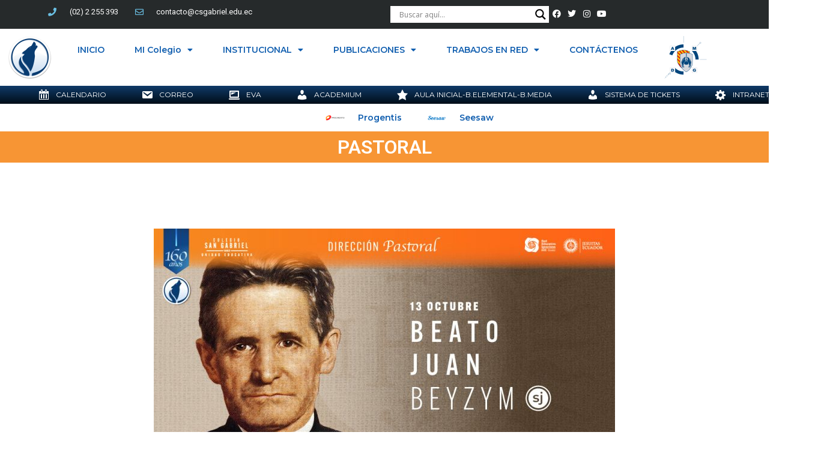

--- FILE ---
content_type: text/html; charset=UTF-8
request_url: https://www.csgabriel.edu.ec/3-de-noviembre-beato-ruperto-mayer-2/
body_size: 141086
content:
<!doctype html>
<html lang="es">
<head>
<meta charset="UTF-8">
<meta name="viewport" content="width=device-width, initial-scale=1">
<link rel="profile" href="https://gmpg.org/xfn/11">
<title>3 de noviembre: Beato Ruperto Mayer &#8211; Colegio San Gabriel</title>
<meta name='robots' content='max-image-preview:large' />
<link rel='dns-prefetch' href='//www.googletagmanager.com' />
<link rel="alternate" type="application/rss+xml" title="Colegio San Gabriel &raquo; Feed" href="https://www.csgabriel.edu.ec/feed/" />
<link rel="alternate" type="application/rss+xml" title="Colegio San Gabriel &raquo; Feed de los comentarios" href="https://www.csgabriel.edu.ec/comments/feed/" />
<!-- <link rel='stylesheet' id='hfe-widgets-style-css' href='https://www.csgabriel.edu.ec/wp-content/plugins/header-footer-elementor/inc/widgets-css/frontend.css?ver=1.6.43' media='all' /> -->
<link rel="stylesheet" type="text/css" href="//www.csgabriel.edu.ec/wp-content/cache/wpfc-minified/2ccy8s3m/44e20.css" media="all"/>
<style id='pdfemb-pdf-embedder-viewer-style-inline-css'>
.wp-block-pdfemb-pdf-embedder-viewer{max-width:none}
</style>
<style id='classic-theme-styles-inline-css'>
/*! This file is auto-generated */
.wp-block-button__link{color:#fff;background-color:#32373c;border-radius:9999px;box-shadow:none;text-decoration:none;padding:calc(.667em + 2px) calc(1.333em + 2px);font-size:1.125em}.wp-block-file__button{background:#32373c;color:#fff;text-decoration:none}
</style>
<style id='global-styles-inline-css'>
:root{--wp--preset--aspect-ratio--square: 1;--wp--preset--aspect-ratio--4-3: 4/3;--wp--preset--aspect-ratio--3-4: 3/4;--wp--preset--aspect-ratio--3-2: 3/2;--wp--preset--aspect-ratio--2-3: 2/3;--wp--preset--aspect-ratio--16-9: 16/9;--wp--preset--aspect-ratio--9-16: 9/16;--wp--preset--color--black: #000000;--wp--preset--color--cyan-bluish-gray: #abb8c3;--wp--preset--color--white: #ffffff;--wp--preset--color--pale-pink: #f78da7;--wp--preset--color--vivid-red: #cf2e2e;--wp--preset--color--luminous-vivid-orange: #ff6900;--wp--preset--color--luminous-vivid-amber: #fcb900;--wp--preset--color--light-green-cyan: #7bdcb5;--wp--preset--color--vivid-green-cyan: #00d084;--wp--preset--color--pale-cyan-blue: #8ed1fc;--wp--preset--color--vivid-cyan-blue: #0693e3;--wp--preset--color--vivid-purple: #9b51e0;--wp--preset--gradient--vivid-cyan-blue-to-vivid-purple: linear-gradient(135deg,rgba(6,147,227,1) 0%,rgb(155,81,224) 100%);--wp--preset--gradient--light-green-cyan-to-vivid-green-cyan: linear-gradient(135deg,rgb(122,220,180) 0%,rgb(0,208,130) 100%);--wp--preset--gradient--luminous-vivid-amber-to-luminous-vivid-orange: linear-gradient(135deg,rgba(252,185,0,1) 0%,rgba(255,105,0,1) 100%);--wp--preset--gradient--luminous-vivid-orange-to-vivid-red: linear-gradient(135deg,rgba(255,105,0,1) 0%,rgb(207,46,46) 100%);--wp--preset--gradient--very-light-gray-to-cyan-bluish-gray: linear-gradient(135deg,rgb(238,238,238) 0%,rgb(169,184,195) 100%);--wp--preset--gradient--cool-to-warm-spectrum: linear-gradient(135deg,rgb(74,234,220) 0%,rgb(151,120,209) 20%,rgb(207,42,186) 40%,rgb(238,44,130) 60%,rgb(251,105,98) 80%,rgb(254,248,76) 100%);--wp--preset--gradient--blush-light-purple: linear-gradient(135deg,rgb(255,206,236) 0%,rgb(152,150,240) 100%);--wp--preset--gradient--blush-bordeaux: linear-gradient(135deg,rgb(254,205,165) 0%,rgb(254,45,45) 50%,rgb(107,0,62) 100%);--wp--preset--gradient--luminous-dusk: linear-gradient(135deg,rgb(255,203,112) 0%,rgb(199,81,192) 50%,rgb(65,88,208) 100%);--wp--preset--gradient--pale-ocean: linear-gradient(135deg,rgb(255,245,203) 0%,rgb(182,227,212) 50%,rgb(51,167,181) 100%);--wp--preset--gradient--electric-grass: linear-gradient(135deg,rgb(202,248,128) 0%,rgb(113,206,126) 100%);--wp--preset--gradient--midnight: linear-gradient(135deg,rgb(2,3,129) 0%,rgb(40,116,252) 100%);--wp--preset--font-size--small: 13px;--wp--preset--font-size--medium: 20px;--wp--preset--font-size--large: 36px;--wp--preset--font-size--x-large: 42px;--wp--preset--spacing--20: 0.44rem;--wp--preset--spacing--30: 0.67rem;--wp--preset--spacing--40: 1rem;--wp--preset--spacing--50: 1.5rem;--wp--preset--spacing--60: 2.25rem;--wp--preset--spacing--70: 3.38rem;--wp--preset--spacing--80: 5.06rem;--wp--preset--shadow--natural: 6px 6px 9px rgba(0, 0, 0, 0.2);--wp--preset--shadow--deep: 12px 12px 50px rgba(0, 0, 0, 0.4);--wp--preset--shadow--sharp: 6px 6px 0px rgba(0, 0, 0, 0.2);--wp--preset--shadow--outlined: 6px 6px 0px -3px rgba(255, 255, 255, 1), 6px 6px rgba(0, 0, 0, 1);--wp--preset--shadow--crisp: 6px 6px 0px rgba(0, 0, 0, 1);}:where(.is-layout-flex){gap: 0.5em;}:where(.is-layout-grid){gap: 0.5em;}body .is-layout-flex{display: flex;}.is-layout-flex{flex-wrap: wrap;align-items: center;}.is-layout-flex > :is(*, div){margin: 0;}body .is-layout-grid{display: grid;}.is-layout-grid > :is(*, div){margin: 0;}:where(.wp-block-columns.is-layout-flex){gap: 2em;}:where(.wp-block-columns.is-layout-grid){gap: 2em;}:where(.wp-block-post-template.is-layout-flex){gap: 1.25em;}:where(.wp-block-post-template.is-layout-grid){gap: 1.25em;}.has-black-color{color: var(--wp--preset--color--black) !important;}.has-cyan-bluish-gray-color{color: var(--wp--preset--color--cyan-bluish-gray) !important;}.has-white-color{color: var(--wp--preset--color--white) !important;}.has-pale-pink-color{color: var(--wp--preset--color--pale-pink) !important;}.has-vivid-red-color{color: var(--wp--preset--color--vivid-red) !important;}.has-luminous-vivid-orange-color{color: var(--wp--preset--color--luminous-vivid-orange) !important;}.has-luminous-vivid-amber-color{color: var(--wp--preset--color--luminous-vivid-amber) !important;}.has-light-green-cyan-color{color: var(--wp--preset--color--light-green-cyan) !important;}.has-vivid-green-cyan-color{color: var(--wp--preset--color--vivid-green-cyan) !important;}.has-pale-cyan-blue-color{color: var(--wp--preset--color--pale-cyan-blue) !important;}.has-vivid-cyan-blue-color{color: var(--wp--preset--color--vivid-cyan-blue) !important;}.has-vivid-purple-color{color: var(--wp--preset--color--vivid-purple) !important;}.has-black-background-color{background-color: var(--wp--preset--color--black) !important;}.has-cyan-bluish-gray-background-color{background-color: var(--wp--preset--color--cyan-bluish-gray) !important;}.has-white-background-color{background-color: var(--wp--preset--color--white) !important;}.has-pale-pink-background-color{background-color: var(--wp--preset--color--pale-pink) !important;}.has-vivid-red-background-color{background-color: var(--wp--preset--color--vivid-red) !important;}.has-luminous-vivid-orange-background-color{background-color: var(--wp--preset--color--luminous-vivid-orange) !important;}.has-luminous-vivid-amber-background-color{background-color: var(--wp--preset--color--luminous-vivid-amber) !important;}.has-light-green-cyan-background-color{background-color: var(--wp--preset--color--light-green-cyan) !important;}.has-vivid-green-cyan-background-color{background-color: var(--wp--preset--color--vivid-green-cyan) !important;}.has-pale-cyan-blue-background-color{background-color: var(--wp--preset--color--pale-cyan-blue) !important;}.has-vivid-cyan-blue-background-color{background-color: var(--wp--preset--color--vivid-cyan-blue) !important;}.has-vivid-purple-background-color{background-color: var(--wp--preset--color--vivid-purple) !important;}.has-black-border-color{border-color: var(--wp--preset--color--black) !important;}.has-cyan-bluish-gray-border-color{border-color: var(--wp--preset--color--cyan-bluish-gray) !important;}.has-white-border-color{border-color: var(--wp--preset--color--white) !important;}.has-pale-pink-border-color{border-color: var(--wp--preset--color--pale-pink) !important;}.has-vivid-red-border-color{border-color: var(--wp--preset--color--vivid-red) !important;}.has-luminous-vivid-orange-border-color{border-color: var(--wp--preset--color--luminous-vivid-orange) !important;}.has-luminous-vivid-amber-border-color{border-color: var(--wp--preset--color--luminous-vivid-amber) !important;}.has-light-green-cyan-border-color{border-color: var(--wp--preset--color--light-green-cyan) !important;}.has-vivid-green-cyan-border-color{border-color: var(--wp--preset--color--vivid-green-cyan) !important;}.has-pale-cyan-blue-border-color{border-color: var(--wp--preset--color--pale-cyan-blue) !important;}.has-vivid-cyan-blue-border-color{border-color: var(--wp--preset--color--vivid-cyan-blue) !important;}.has-vivid-purple-border-color{border-color: var(--wp--preset--color--vivid-purple) !important;}.has-vivid-cyan-blue-to-vivid-purple-gradient-background{background: var(--wp--preset--gradient--vivid-cyan-blue-to-vivid-purple) !important;}.has-light-green-cyan-to-vivid-green-cyan-gradient-background{background: var(--wp--preset--gradient--light-green-cyan-to-vivid-green-cyan) !important;}.has-luminous-vivid-amber-to-luminous-vivid-orange-gradient-background{background: var(--wp--preset--gradient--luminous-vivid-amber-to-luminous-vivid-orange) !important;}.has-luminous-vivid-orange-to-vivid-red-gradient-background{background: var(--wp--preset--gradient--luminous-vivid-orange-to-vivid-red) !important;}.has-very-light-gray-to-cyan-bluish-gray-gradient-background{background: var(--wp--preset--gradient--very-light-gray-to-cyan-bluish-gray) !important;}.has-cool-to-warm-spectrum-gradient-background{background: var(--wp--preset--gradient--cool-to-warm-spectrum) !important;}.has-blush-light-purple-gradient-background{background: var(--wp--preset--gradient--blush-light-purple) !important;}.has-blush-bordeaux-gradient-background{background: var(--wp--preset--gradient--blush-bordeaux) !important;}.has-luminous-dusk-gradient-background{background: var(--wp--preset--gradient--luminous-dusk) !important;}.has-pale-ocean-gradient-background{background: var(--wp--preset--gradient--pale-ocean) !important;}.has-electric-grass-gradient-background{background: var(--wp--preset--gradient--electric-grass) !important;}.has-midnight-gradient-background{background: var(--wp--preset--gradient--midnight) !important;}.has-small-font-size{font-size: var(--wp--preset--font-size--small) !important;}.has-medium-font-size{font-size: var(--wp--preset--font-size--medium) !important;}.has-large-font-size{font-size: var(--wp--preset--font-size--large) !important;}.has-x-large-font-size{font-size: var(--wp--preset--font-size--x-large) !important;}
:where(.wp-block-post-template.is-layout-flex){gap: 1.25em;}:where(.wp-block-post-template.is-layout-grid){gap: 1.25em;}
:where(.wp-block-columns.is-layout-flex){gap: 2em;}:where(.wp-block-columns.is-layout-grid){gap: 2em;}
:root :where(.wp-block-pullquote){font-size: 1.5em;line-height: 1.6;}
</style>
<!-- <link rel='stylesheet' id='menu-image-css' href='https://www.csgabriel.edu.ec/wp-content/plugins/menu-image/includes/css/menu-image.css?ver=3.11' media='all' /> -->
<!-- <link rel='stylesheet' id='dashicons-css' href='https://www.csgabriel.edu.ec/wp-includes/css/dashicons.min.css?ver=6.6.4' media='all' /> -->
<!-- <link rel='stylesheet' id='hfe-style-css' href='https://www.csgabriel.edu.ec/wp-content/plugins/header-footer-elementor/assets/css/header-footer-elementor.css?ver=1.6.43' media='all' /> -->
<!-- <link rel='stylesheet' id='elementor-icons-css' href='https://www.csgabriel.edu.ec/wp-content/plugins/elementor/assets/lib/eicons/css/elementor-icons.min.css?ver=5.31.0' media='all' /> -->
<!-- <link rel='stylesheet' id='elementor-frontend-css' href='https://www.csgabriel.edu.ec/wp-content/uploads/elementor/css/custom-frontend.min.css?ver=1731098010' media='all' /> -->
<link rel="stylesheet" type="text/css" href="//www.csgabriel.edu.ec/wp-content/cache/wpfc-minified/efvm4wsu/44eag.css" media="all"/>
<style id='elementor-frontend-inline-css'>
@-webkit-keyframes ha_fadeIn{0%{opacity:0}to{opacity:1}}@keyframes ha_fadeIn{0%{opacity:0}to{opacity:1}}@-webkit-keyframes ha_zoomIn{0%{opacity:0;-webkit-transform:scale3d(.3,.3,.3);transform:scale3d(.3,.3,.3)}50%{opacity:1}}@keyframes ha_zoomIn{0%{opacity:0;-webkit-transform:scale3d(.3,.3,.3);transform:scale3d(.3,.3,.3)}50%{opacity:1}}@-webkit-keyframes ha_rollIn{0%{opacity:0;-webkit-transform:translate3d(-100%,0,0) rotate3d(0,0,1,-120deg);transform:translate3d(-100%,0,0) rotate3d(0,0,1,-120deg)}to{opacity:1}}@keyframes ha_rollIn{0%{opacity:0;-webkit-transform:translate3d(-100%,0,0) rotate3d(0,0,1,-120deg);transform:translate3d(-100%,0,0) rotate3d(0,0,1,-120deg)}to{opacity:1}}@-webkit-keyframes ha_bounce{0%,20%,53%,to{-webkit-animation-timing-function:cubic-bezier(.215,.61,.355,1);animation-timing-function:cubic-bezier(.215,.61,.355,1)}40%,43%{-webkit-transform:translate3d(0,-30px,0) scaleY(1.1);transform:translate3d(0,-30px,0) scaleY(1.1);-webkit-animation-timing-function:cubic-bezier(.755,.05,.855,.06);animation-timing-function:cubic-bezier(.755,.05,.855,.06)}70%{-webkit-transform:translate3d(0,-15px,0) scaleY(1.05);transform:translate3d(0,-15px,0) scaleY(1.05);-webkit-animation-timing-function:cubic-bezier(.755,.05,.855,.06);animation-timing-function:cubic-bezier(.755,.05,.855,.06)}80%{-webkit-transition-timing-function:cubic-bezier(.215,.61,.355,1);transition-timing-function:cubic-bezier(.215,.61,.355,1);-webkit-transform:translate3d(0,0,0) scaleY(.95);transform:translate3d(0,0,0) scaleY(.95)}90%{-webkit-transform:translate3d(0,-4px,0) scaleY(1.02);transform:translate3d(0,-4px,0) scaleY(1.02)}}@keyframes ha_bounce{0%,20%,53%,to{-webkit-animation-timing-function:cubic-bezier(.215,.61,.355,1);animation-timing-function:cubic-bezier(.215,.61,.355,1)}40%,43%{-webkit-transform:translate3d(0,-30px,0) scaleY(1.1);transform:translate3d(0,-30px,0) scaleY(1.1);-webkit-animation-timing-function:cubic-bezier(.755,.05,.855,.06);animation-timing-function:cubic-bezier(.755,.05,.855,.06)}70%{-webkit-transform:translate3d(0,-15px,0) scaleY(1.05);transform:translate3d(0,-15px,0) scaleY(1.05);-webkit-animation-timing-function:cubic-bezier(.755,.05,.855,.06);animation-timing-function:cubic-bezier(.755,.05,.855,.06)}80%{-webkit-transition-timing-function:cubic-bezier(.215,.61,.355,1);transition-timing-function:cubic-bezier(.215,.61,.355,1);-webkit-transform:translate3d(0,0,0) scaleY(.95);transform:translate3d(0,0,0) scaleY(.95)}90%{-webkit-transform:translate3d(0,-4px,0) scaleY(1.02);transform:translate3d(0,-4px,0) scaleY(1.02)}}@-webkit-keyframes ha_bounceIn{0%,20%,40%,60%,80%,to{-webkit-animation-timing-function:cubic-bezier(.215,.61,.355,1);animation-timing-function:cubic-bezier(.215,.61,.355,1)}0%{opacity:0;-webkit-transform:scale3d(.3,.3,.3);transform:scale3d(.3,.3,.3)}20%{-webkit-transform:scale3d(1.1,1.1,1.1);transform:scale3d(1.1,1.1,1.1)}40%{-webkit-transform:scale3d(.9,.9,.9);transform:scale3d(.9,.9,.9)}60%{opacity:1;-webkit-transform:scale3d(1.03,1.03,1.03);transform:scale3d(1.03,1.03,1.03)}80%{-webkit-transform:scale3d(.97,.97,.97);transform:scale3d(.97,.97,.97)}to{opacity:1}}@keyframes ha_bounceIn{0%,20%,40%,60%,80%,to{-webkit-animation-timing-function:cubic-bezier(.215,.61,.355,1);animation-timing-function:cubic-bezier(.215,.61,.355,1)}0%{opacity:0;-webkit-transform:scale3d(.3,.3,.3);transform:scale3d(.3,.3,.3)}20%{-webkit-transform:scale3d(1.1,1.1,1.1);transform:scale3d(1.1,1.1,1.1)}40%{-webkit-transform:scale3d(.9,.9,.9);transform:scale3d(.9,.9,.9)}60%{opacity:1;-webkit-transform:scale3d(1.03,1.03,1.03);transform:scale3d(1.03,1.03,1.03)}80%{-webkit-transform:scale3d(.97,.97,.97);transform:scale3d(.97,.97,.97)}to{opacity:1}}@-webkit-keyframes ha_flipInX{0%{opacity:0;-webkit-transform:perspective(400px) rotate3d(1,0,0,90deg);transform:perspective(400px) rotate3d(1,0,0,90deg);-webkit-animation-timing-function:ease-in;animation-timing-function:ease-in}40%{-webkit-transform:perspective(400px) rotate3d(1,0,0,-20deg);transform:perspective(400px) rotate3d(1,0,0,-20deg);-webkit-animation-timing-function:ease-in;animation-timing-function:ease-in}60%{opacity:1;-webkit-transform:perspective(400px) rotate3d(1,0,0,10deg);transform:perspective(400px) rotate3d(1,0,0,10deg)}80%{-webkit-transform:perspective(400px) rotate3d(1,0,0,-5deg);transform:perspective(400px) rotate3d(1,0,0,-5deg)}}@keyframes ha_flipInX{0%{opacity:0;-webkit-transform:perspective(400px) rotate3d(1,0,0,90deg);transform:perspective(400px) rotate3d(1,0,0,90deg);-webkit-animation-timing-function:ease-in;animation-timing-function:ease-in}40%{-webkit-transform:perspective(400px) rotate3d(1,0,0,-20deg);transform:perspective(400px) rotate3d(1,0,0,-20deg);-webkit-animation-timing-function:ease-in;animation-timing-function:ease-in}60%{opacity:1;-webkit-transform:perspective(400px) rotate3d(1,0,0,10deg);transform:perspective(400px) rotate3d(1,0,0,10deg)}80%{-webkit-transform:perspective(400px) rotate3d(1,0,0,-5deg);transform:perspective(400px) rotate3d(1,0,0,-5deg)}}@-webkit-keyframes ha_flipInY{0%{opacity:0;-webkit-transform:perspective(400px) rotate3d(0,1,0,90deg);transform:perspective(400px) rotate3d(0,1,0,90deg);-webkit-animation-timing-function:ease-in;animation-timing-function:ease-in}40%{-webkit-transform:perspective(400px) rotate3d(0,1,0,-20deg);transform:perspective(400px) rotate3d(0,1,0,-20deg);-webkit-animation-timing-function:ease-in;animation-timing-function:ease-in}60%{opacity:1;-webkit-transform:perspective(400px) rotate3d(0,1,0,10deg);transform:perspective(400px) rotate3d(0,1,0,10deg)}80%{-webkit-transform:perspective(400px) rotate3d(0,1,0,-5deg);transform:perspective(400px) rotate3d(0,1,0,-5deg)}}@keyframes ha_flipInY{0%{opacity:0;-webkit-transform:perspective(400px) rotate3d(0,1,0,90deg);transform:perspective(400px) rotate3d(0,1,0,90deg);-webkit-animation-timing-function:ease-in;animation-timing-function:ease-in}40%{-webkit-transform:perspective(400px) rotate3d(0,1,0,-20deg);transform:perspective(400px) rotate3d(0,1,0,-20deg);-webkit-animation-timing-function:ease-in;animation-timing-function:ease-in}60%{opacity:1;-webkit-transform:perspective(400px) rotate3d(0,1,0,10deg);transform:perspective(400px) rotate3d(0,1,0,10deg)}80%{-webkit-transform:perspective(400px) rotate3d(0,1,0,-5deg);transform:perspective(400px) rotate3d(0,1,0,-5deg)}}@-webkit-keyframes ha_swing{20%{-webkit-transform:rotate3d(0,0,1,15deg);transform:rotate3d(0,0,1,15deg)}40%{-webkit-transform:rotate3d(0,0,1,-10deg);transform:rotate3d(0,0,1,-10deg)}60%{-webkit-transform:rotate3d(0,0,1,5deg);transform:rotate3d(0,0,1,5deg)}80%{-webkit-transform:rotate3d(0,0,1,-5deg);transform:rotate3d(0,0,1,-5deg)}}@keyframes ha_swing{20%{-webkit-transform:rotate3d(0,0,1,15deg);transform:rotate3d(0,0,1,15deg)}40%{-webkit-transform:rotate3d(0,0,1,-10deg);transform:rotate3d(0,0,1,-10deg)}60%{-webkit-transform:rotate3d(0,0,1,5deg);transform:rotate3d(0,0,1,5deg)}80%{-webkit-transform:rotate3d(0,0,1,-5deg);transform:rotate3d(0,0,1,-5deg)}}@-webkit-keyframes ha_slideInDown{0%{visibility:visible;-webkit-transform:translate3d(0,-100%,0);transform:translate3d(0,-100%,0)}}@keyframes ha_slideInDown{0%{visibility:visible;-webkit-transform:translate3d(0,-100%,0);transform:translate3d(0,-100%,0)}}@-webkit-keyframes ha_slideInUp{0%{visibility:visible;-webkit-transform:translate3d(0,100%,0);transform:translate3d(0,100%,0)}}@keyframes ha_slideInUp{0%{visibility:visible;-webkit-transform:translate3d(0,100%,0);transform:translate3d(0,100%,0)}}@-webkit-keyframes ha_slideInLeft{0%{visibility:visible;-webkit-transform:translate3d(-100%,0,0);transform:translate3d(-100%,0,0)}}@keyframes ha_slideInLeft{0%{visibility:visible;-webkit-transform:translate3d(-100%,0,0);transform:translate3d(-100%,0,0)}}@-webkit-keyframes ha_slideInRight{0%{visibility:visible;-webkit-transform:translate3d(100%,0,0);transform:translate3d(100%,0,0)}}@keyframes ha_slideInRight{0%{visibility:visible;-webkit-transform:translate3d(100%,0,0);transform:translate3d(100%,0,0)}}.ha_fadeIn{-webkit-animation-name:ha_fadeIn;animation-name:ha_fadeIn}.ha_zoomIn{-webkit-animation-name:ha_zoomIn;animation-name:ha_zoomIn}.ha_rollIn{-webkit-animation-name:ha_rollIn;animation-name:ha_rollIn}.ha_bounce{-webkit-transform-origin:center bottom;-ms-transform-origin:center bottom;transform-origin:center bottom;-webkit-animation-name:ha_bounce;animation-name:ha_bounce}.ha_bounceIn{-webkit-animation-name:ha_bounceIn;animation-name:ha_bounceIn;-webkit-animation-duration:.75s;-webkit-animation-duration:calc(var(--animate-duration)*.75);animation-duration:.75s;animation-duration:calc(var(--animate-duration)*.75)}.ha_flipInX,.ha_flipInY{-webkit-animation-name:ha_flipInX;animation-name:ha_flipInX;-webkit-backface-visibility:visible!important;backface-visibility:visible!important}.ha_flipInY{-webkit-animation-name:ha_flipInY;animation-name:ha_flipInY}.ha_swing{-webkit-transform-origin:top center;-ms-transform-origin:top center;transform-origin:top center;-webkit-animation-name:ha_swing;animation-name:ha_swing}.ha_slideInDown{-webkit-animation-name:ha_slideInDown;animation-name:ha_slideInDown}.ha_slideInUp{-webkit-animation-name:ha_slideInUp;animation-name:ha_slideInUp}.ha_slideInLeft{-webkit-animation-name:ha_slideInLeft;animation-name:ha_slideInLeft}.ha_slideInRight{-webkit-animation-name:ha_slideInRight;animation-name:ha_slideInRight}.ha-css-transform-yes{-webkit-transition-duration:var(--ha-tfx-transition-duration, .2s);transition-duration:var(--ha-tfx-transition-duration, .2s);-webkit-transition-property:-webkit-transform;transition-property:transform;transition-property:transform,-webkit-transform;-webkit-transform:translate(var(--ha-tfx-translate-x, 0),var(--ha-tfx-translate-y, 0)) scale(var(--ha-tfx-scale-x, 1),var(--ha-tfx-scale-y, 1)) skew(var(--ha-tfx-skew-x, 0),var(--ha-tfx-skew-y, 0)) rotateX(var(--ha-tfx-rotate-x, 0)) rotateY(var(--ha-tfx-rotate-y, 0)) rotateZ(var(--ha-tfx-rotate-z, 0));transform:translate(var(--ha-tfx-translate-x, 0),var(--ha-tfx-translate-y, 0)) scale(var(--ha-tfx-scale-x, 1),var(--ha-tfx-scale-y, 1)) skew(var(--ha-tfx-skew-x, 0),var(--ha-tfx-skew-y, 0)) rotateX(var(--ha-tfx-rotate-x, 0)) rotateY(var(--ha-tfx-rotate-y, 0)) rotateZ(var(--ha-tfx-rotate-z, 0))}.ha-css-transform-yes:hover{-webkit-transform:translate(var(--ha-tfx-translate-x-hover, var(--ha-tfx-translate-x, 0)),var(--ha-tfx-translate-y-hover, var(--ha-tfx-translate-y, 0))) scale(var(--ha-tfx-scale-x-hover, var(--ha-tfx-scale-x, 1)),var(--ha-tfx-scale-y-hover, var(--ha-tfx-scale-y, 1))) skew(var(--ha-tfx-skew-x-hover, var(--ha-tfx-skew-x, 0)),var(--ha-tfx-skew-y-hover, var(--ha-tfx-skew-y, 0))) rotateX(var(--ha-tfx-rotate-x-hover, var(--ha-tfx-rotate-x, 0))) rotateY(var(--ha-tfx-rotate-y-hover, var(--ha-tfx-rotate-y, 0))) rotateZ(var(--ha-tfx-rotate-z-hover, var(--ha-tfx-rotate-z, 0)));transform:translate(var(--ha-tfx-translate-x-hover, var(--ha-tfx-translate-x, 0)),var(--ha-tfx-translate-y-hover, var(--ha-tfx-translate-y, 0))) scale(var(--ha-tfx-scale-x-hover, var(--ha-tfx-scale-x, 1)),var(--ha-tfx-scale-y-hover, var(--ha-tfx-scale-y, 1))) skew(var(--ha-tfx-skew-x-hover, var(--ha-tfx-skew-x, 0)),var(--ha-tfx-skew-y-hover, var(--ha-tfx-skew-y, 0))) rotateX(var(--ha-tfx-rotate-x-hover, var(--ha-tfx-rotate-x, 0))) rotateY(var(--ha-tfx-rotate-y-hover, var(--ha-tfx-rotate-y, 0))) rotateZ(var(--ha-tfx-rotate-z-hover, var(--ha-tfx-rotate-z, 0)))}.happy-addon>.elementor-widget-container{word-wrap:break-word;overflow-wrap:break-word}.happy-addon>.elementor-widget-container,.happy-addon>.elementor-widget-container *{-webkit-box-sizing:border-box;box-sizing:border-box}.happy-addon p:empty{display:none}.happy-addon .elementor-inline-editing{min-height:auto!important}.happy-addon-pro img{max-width:100%;height:auto;-o-object-fit:cover;object-fit:cover}.ha-screen-reader-text{position:absolute;overflow:hidden;clip:rect(1px,1px,1px,1px);margin:-1px;padding:0;width:1px;height:1px;border:0;word-wrap:normal!important;-webkit-clip-path:inset(50%);clip-path:inset(50%)}.ha-has-bg-overlay>.elementor-widget-container{position:relative;z-index:1}.ha-has-bg-overlay>.elementor-widget-container:before{position:absolute;top:0;left:0;z-index:-1;width:100%;height:100%;content:""}.ha-popup--is-enabled .ha-js-popup,.ha-popup--is-enabled .ha-js-popup img{cursor:-webkit-zoom-in!important;cursor:zoom-in!important}.mfp-wrap .mfp-arrow,.mfp-wrap .mfp-close{background-color:transparent}.mfp-wrap .mfp-arrow:focus,.mfp-wrap .mfp-close:focus{outline-width:thin}.ha-advanced-tooltip-enable{position:relative;cursor:pointer;--ha-tooltip-arrow-color:black;--ha-tooltip-arrow-distance:0}.ha-advanced-tooltip-enable .ha-advanced-tooltip-content{position:absolute;z-index:999;display:none;padding:5px 0;width:120px;height:auto;border-radius:6px;background-color:#000;color:#fff;text-align:center;opacity:0}.ha-advanced-tooltip-enable .ha-advanced-tooltip-content::after{position:absolute;border-width:5px;border-style:solid;content:""}.ha-advanced-tooltip-enable .ha-advanced-tooltip-content.no-arrow::after{visibility:hidden}.ha-advanced-tooltip-enable .ha-advanced-tooltip-content.show{display:inline-block;opacity:1}.ha-advanced-tooltip-enable.ha-advanced-tooltip-top .ha-advanced-tooltip-content,body[data-elementor-device-mode=tablet] .ha-advanced-tooltip-enable.ha-advanced-tooltip-tablet-top .ha-advanced-tooltip-content{top:unset;right:0;bottom:calc(101% + var(--ha-tooltip-arrow-distance));left:0;margin:0 auto}.ha-advanced-tooltip-enable.ha-advanced-tooltip-top .ha-advanced-tooltip-content::after,body[data-elementor-device-mode=tablet] .ha-advanced-tooltip-enable.ha-advanced-tooltip-tablet-top .ha-advanced-tooltip-content::after{top:100%;right:unset;bottom:unset;left:50%;border-color:var(--ha-tooltip-arrow-color) transparent transparent transparent;-webkit-transform:translateX(-50%);-ms-transform:translateX(-50%);transform:translateX(-50%)}.ha-advanced-tooltip-enable.ha-advanced-tooltip-bottom .ha-advanced-tooltip-content,body[data-elementor-device-mode=tablet] .ha-advanced-tooltip-enable.ha-advanced-tooltip-tablet-bottom .ha-advanced-tooltip-content{top:calc(101% + var(--ha-tooltip-arrow-distance));right:0;bottom:unset;left:0;margin:0 auto}.ha-advanced-tooltip-enable.ha-advanced-tooltip-bottom .ha-advanced-tooltip-content::after,body[data-elementor-device-mode=tablet] .ha-advanced-tooltip-enable.ha-advanced-tooltip-tablet-bottom .ha-advanced-tooltip-content::after{top:unset;right:unset;bottom:100%;left:50%;border-color:transparent transparent var(--ha-tooltip-arrow-color) transparent;-webkit-transform:translateX(-50%);-ms-transform:translateX(-50%);transform:translateX(-50%)}.ha-advanced-tooltip-enable.ha-advanced-tooltip-left .ha-advanced-tooltip-content,body[data-elementor-device-mode=tablet] .ha-advanced-tooltip-enable.ha-advanced-tooltip-tablet-left .ha-advanced-tooltip-content{top:50%;right:calc(101% + var(--ha-tooltip-arrow-distance));bottom:unset;left:unset;-webkit-transform:translateY(-50%);-ms-transform:translateY(-50%);transform:translateY(-50%)}.ha-advanced-tooltip-enable.ha-advanced-tooltip-left .ha-advanced-tooltip-content::after,body[data-elementor-device-mode=tablet] .ha-advanced-tooltip-enable.ha-advanced-tooltip-tablet-left .ha-advanced-tooltip-content::after{top:50%;right:unset;bottom:unset;left:100%;border-color:transparent transparent transparent var(--ha-tooltip-arrow-color);-webkit-transform:translateY(-50%);-ms-transform:translateY(-50%);transform:translateY(-50%)}.ha-advanced-tooltip-enable.ha-advanced-tooltip-right .ha-advanced-tooltip-content,body[data-elementor-device-mode=tablet] .ha-advanced-tooltip-enable.ha-advanced-tooltip-tablet-right .ha-advanced-tooltip-content{top:50%;right:unset;bottom:unset;left:calc(101% + var(--ha-tooltip-arrow-distance));-webkit-transform:translateY(-50%);-ms-transform:translateY(-50%);transform:translateY(-50%)}.ha-advanced-tooltip-enable.ha-advanced-tooltip-right .ha-advanced-tooltip-content::after,body[data-elementor-device-mode=tablet] .ha-advanced-tooltip-enable.ha-advanced-tooltip-tablet-right .ha-advanced-tooltip-content::after{top:50%;right:100%;bottom:unset;left:unset;border-color:transparent var(--ha-tooltip-arrow-color) transparent transparent;-webkit-transform:translateY(-50%);-ms-transform:translateY(-50%);transform:translateY(-50%)}body[data-elementor-device-mode=mobile] .ha-advanced-tooltip-enable.ha-advanced-tooltip-mobile-top .ha-advanced-tooltip-content{top:unset;right:0;bottom:calc(101% + var(--ha-tooltip-arrow-distance));left:0;margin:0 auto}body[data-elementor-device-mode=mobile] .ha-advanced-tooltip-enable.ha-advanced-tooltip-mobile-top .ha-advanced-tooltip-content::after{top:100%;right:unset;bottom:unset;left:50%;border-color:var(--ha-tooltip-arrow-color) transparent transparent transparent;-webkit-transform:translateX(-50%);-ms-transform:translateX(-50%);transform:translateX(-50%)}body[data-elementor-device-mode=mobile] .ha-advanced-tooltip-enable.ha-advanced-tooltip-mobile-bottom .ha-advanced-tooltip-content{top:calc(101% + var(--ha-tooltip-arrow-distance));right:0;bottom:unset;left:0;margin:0 auto}body[data-elementor-device-mode=mobile] .ha-advanced-tooltip-enable.ha-advanced-tooltip-mobile-bottom .ha-advanced-tooltip-content::after{top:unset;right:unset;bottom:100%;left:50%;border-color:transparent transparent var(--ha-tooltip-arrow-color) transparent;-webkit-transform:translateX(-50%);-ms-transform:translateX(-50%);transform:translateX(-50%)}body[data-elementor-device-mode=mobile] .ha-advanced-tooltip-enable.ha-advanced-tooltip-mobile-left .ha-advanced-tooltip-content{top:50%;right:calc(101% + var(--ha-tooltip-arrow-distance));bottom:unset;left:unset;-webkit-transform:translateY(-50%);-ms-transform:translateY(-50%);transform:translateY(-50%)}body[data-elementor-device-mode=mobile] .ha-advanced-tooltip-enable.ha-advanced-tooltip-mobile-left .ha-advanced-tooltip-content::after{top:50%;right:unset;bottom:unset;left:100%;border-color:transparent transparent transparent var(--ha-tooltip-arrow-color);-webkit-transform:translateY(-50%);-ms-transform:translateY(-50%);transform:translateY(-50%)}body[data-elementor-device-mode=mobile] .ha-advanced-tooltip-enable.ha-advanced-tooltip-mobile-right .ha-advanced-tooltip-content{top:50%;right:unset;bottom:unset;left:calc(101% + var(--ha-tooltip-arrow-distance));-webkit-transform:translateY(-50%);-ms-transform:translateY(-50%);transform:translateY(-50%)}body[data-elementor-device-mode=mobile] .ha-advanced-tooltip-enable.ha-advanced-tooltip-mobile-right .ha-advanced-tooltip-content::after{top:50%;right:100%;bottom:unset;left:unset;border-color:transparent var(--ha-tooltip-arrow-color) transparent transparent;-webkit-transform:translateY(-50%);-ms-transform:translateY(-50%);transform:translateY(-50%)}body.elementor-editor-active .happy-addon.ha-gravityforms .gform_wrapper{display:block!important}.ha-scroll-to-top-wrap.ha-scroll-to-top-hide{display:none}.ha-scroll-to-top-wrap.edit-mode,.ha-scroll-to-top-wrap.single-page-off{display:none!important}.ha-scroll-to-top-button{position:fixed;right:15px;bottom:15px;z-index:9999;display:-webkit-box;display:-webkit-flex;display:-ms-flexbox;display:flex;-webkit-box-align:center;-webkit-align-items:center;align-items:center;-ms-flex-align:center;-webkit-box-pack:center;-ms-flex-pack:center;-webkit-justify-content:center;justify-content:center;width:50px;height:50px;border-radius:50px;background-color:#5636d1;color:#fff;text-align:center;opacity:1;cursor:pointer;-webkit-transition:all .3s;transition:all .3s}.ha-scroll-to-top-button i{color:#fff;font-size:16px}.ha-scroll-to-top-button:hover{background-color:#e2498a}
</style>
<!-- <link rel='stylesheet' id='swiper-css' href='https://www.csgabriel.edu.ec/wp-content/plugins/elementor/assets/lib/swiper/v8/css/swiper.min.css?ver=8.4.5' media='all' /> -->
<!-- <link rel='stylesheet' id='e-swiper-css' href='https://www.csgabriel.edu.ec/wp-content/plugins/elementor/assets/css/conditionals/e-swiper.min.css?ver=3.25.4' media='all' /> -->
<link rel="stylesheet" type="text/css" href="//www.csgabriel.edu.ec/wp-content/cache/wpfc-minified/zyrjnyh/44eag.css" media="all"/>
<link rel='stylesheet' id='elementor-post-5274-css' href='https://www.csgabriel.edu.ec/wp-content/uploads/elementor/css/post-5274.css?ver=1731098010' media='all' />
<!-- <link rel='stylesheet' id='elementor-pro-css' href='https://www.csgabriel.edu.ec/wp-content/uploads/elementor/css/custom-pro-frontend.min.css?ver=1731098010' media='all' /> -->
<!-- <link rel='stylesheet' id='font-awesome-5-all-css' href='https://www.csgabriel.edu.ec/wp-content/plugins/elementor/assets/lib/font-awesome/css/all.min.css?ver=3.25.4' media='all' /> -->
<!-- <link rel='stylesheet' id='font-awesome-4-shim-css' href='https://www.csgabriel.edu.ec/wp-content/plugins/elementor/assets/lib/font-awesome/css/v4-shims.min.css?ver=3.25.4' media='all' /> -->
<!-- <link rel='stylesheet' id='widget-heading-css' href='https://www.csgabriel.edu.ec/wp-content/plugins/elementor/assets/css/widget-heading.min.css?ver=3.25.4' media='all' /> -->
<!-- <link rel='stylesheet' id='widget-image-css' href='https://www.csgabriel.edu.ec/wp-content/plugins/elementor/assets/css/widget-image.min.css?ver=3.25.4' media='all' /> -->
<!-- <link rel='stylesheet' id='widget-text-editor-css' href='https://www.csgabriel.edu.ec/wp-content/plugins/elementor/assets/css/widget-text-editor.min.css?ver=3.25.4' media='all' /> -->
<!-- <link rel='stylesheet' id='widget-posts-css' href='https://www.csgabriel.edu.ec/wp-content/plugins/elementor-pro/assets/css/widget-posts.min.css?ver=3.24.4' media='all' /> -->
<link rel="stylesheet" type="text/css" href="//www.csgabriel.edu.ec/wp-content/cache/wpfc-minified/fp3lpkkj/44juh.css" media="all"/>
<link rel='stylesheet' id='elementor-post-18066-css' href='https://www.csgabriel.edu.ec/wp-content/uploads/elementor/css/post-18066.css?ver=1731157709' media='all' />
<!-- <link rel='stylesheet' id='hello-elementor-css' href='https://www.csgabriel.edu.ec/wp-content/themes/hello-elementor/style.min.css?ver=3.1.1' media='all' /> -->
<!-- <link rel='stylesheet' id='hello-elementor-theme-style-css' href='https://www.csgabriel.edu.ec/wp-content/themes/hello-elementor/theme.min.css?ver=3.1.1' media='all' /> -->
<!-- <link rel='stylesheet' id='hello-elementor-header-footer-css' href='https://www.csgabriel.edu.ec/wp-content/themes/hello-elementor/header-footer.min.css?ver=3.1.1' media='all' /> -->
<!-- <link rel='stylesheet' id='dflip-style-css' href='https://www.csgabriel.edu.ec/wp-content/plugins/3d-flipbook-dflip-lite/assets/css/dflip.min.css?ver=2.3.32' media='all' /> -->
<!-- <link rel='stylesheet' id='wpdreams-asl-basic-css' href='https://www.csgabriel.edu.ec/wp-content/plugins/ajax-search-lite/css/style.basic.css?ver=4.12.3' media='all' /> -->
<!-- <link rel='stylesheet' id='wpdreams-asl-instance-css' href='https://www.csgabriel.edu.ec/wp-content/plugins/ajax-search-lite/css/style-underline.css?ver=4.12.3' media='all' /> -->
<!-- <link rel='stylesheet' id='widget-icon-list-css' href='https://www.csgabriel.edu.ec/wp-content/uploads/elementor/css/custom-widget-icon-list.min.css?ver=1731098010' media='all' /> -->
<!-- <link rel='stylesheet' id='widget-social-icons-css' href='https://www.csgabriel.edu.ec/wp-content/plugins/elementor/assets/css/widget-social-icons.min.css?ver=3.25.4' media='all' /> -->
<!-- <link rel='stylesheet' id='e-apple-webkit-css' href='https://www.csgabriel.edu.ec/wp-content/uploads/elementor/css/custom-apple-webkit.min.css?ver=1731098010' media='all' /> -->
<!-- <link rel='stylesheet' id='widget-nav-menu-css' href='https://www.csgabriel.edu.ec/wp-content/uploads/elementor/css/custom-pro-widget-nav-menu.min.css?ver=1731098010' media='all' /> -->
<!-- <link rel='stylesheet' id='e-animation-grow-css' href='https://www.csgabriel.edu.ec/wp-content/plugins/elementor/assets/lib/animations/styles/e-animation-grow.min.css?ver=3.25.4' media='all' /> -->
<!-- <link rel='stylesheet' id='e-animation-zoomIn-css' href='https://www.csgabriel.edu.ec/wp-content/plugins/elementor/assets/lib/animations/styles/zoomIn.min.css?ver=3.25.4' media='all' /> -->
<!-- <link rel='stylesheet' id='e-animation-slideInUp-css' href='https://www.csgabriel.edu.ec/wp-content/plugins/elementor/assets/lib/animations/styles/slideInUp.min.css?ver=3.25.4' media='all' /> -->
<link rel="stylesheet" type="text/css" href="//www.csgabriel.edu.ec/wp-content/cache/wpfc-minified/12bh9gpd/44i20.css" media="all"/>
<link rel='stylesheet' id='elementor-post-6373-css' href='https://www.csgabriel.edu.ec/wp-content/uploads/elementor/css/post-6373.css?ver=1731098010' media='all' />
<!-- <link rel='stylesheet' id='happy-icons-css' href='https://www.csgabriel.edu.ec/wp-content/plugins/happy-elementor-addons/assets/fonts/style.min.css?ver=3.12.5' media='all' /> -->
<!-- <link rel='stylesheet' id='font-awesome-css' href='https://www.csgabriel.edu.ec/wp-content/plugins/elementor/assets/lib/font-awesome/css/font-awesome.min.css?ver=4.7.0' media='all' /> -->
<link rel="stylesheet" type="text/css" href="//www.csgabriel.edu.ec/wp-content/cache/wpfc-minified/ehq2v5l4/44e20.css" media="all"/>
<link rel='stylesheet' id='elementor-post-6382-css' href='https://www.csgabriel.edu.ec/wp-content/uploads/elementor/css/post-6382.css?ver=1733243216' media='all' />
<link rel='stylesheet' id='elementor-post-15432-css' href='https://www.csgabriel.edu.ec/wp-content/uploads/elementor/css/post-15432.css?ver=1731098011' media='all' />
<link rel='stylesheet' id='elementor-post-15425-css' href='https://www.csgabriel.edu.ec/wp-content/uploads/elementor/css/post-15425.css?ver=1731098011' media='all' />
<link rel='stylesheet' id='elementor-post-15388-css' href='https://www.csgabriel.edu.ec/wp-content/uploads/elementor/css/post-15388.css?ver=1731098011' media='all' />
<!-- <link rel='stylesheet' id='hfe-icons-list-css' href='https://www.csgabriel.edu.ec/wp-content/plugins/elementor/assets/css/widget-icon-list.min.css?ver=3.24.3' media='all' /> -->
<!-- <link rel='stylesheet' id='hfe-social-icons-css' href='https://www.csgabriel.edu.ec/wp-content/plugins/elementor/assets/css/widget-social-icons.min.css?ver=3.24.0' media='all' /> -->
<!-- <link rel='stylesheet' id='hfe-social-share-icons-brands-css' href='https://www.csgabriel.edu.ec/wp-content/plugins/elementor/assets/lib/font-awesome/css/brands.css?ver=5.15.3' media='all' /> -->
<!-- <link rel='stylesheet' id='hfe-social-share-icons-fontawesome-css' href='https://www.csgabriel.edu.ec/wp-content/plugins/elementor/assets/lib/font-awesome/css/fontawesome.css?ver=5.15.3' media='all' /> -->
<!-- <link rel='stylesheet' id='hfe-nav-menu-icons-css' href='https://www.csgabriel.edu.ec/wp-content/plugins/elementor/assets/lib/font-awesome/css/solid.css?ver=5.15.3' media='all' /> -->
<!-- <link rel='stylesheet' id='eael-general-css' href='https://www.csgabriel.edu.ec/wp-content/plugins/essential-addons-for-elementor-lite/assets/front-end/css/view/general.min.css?ver=6.0.7' media='all' /> -->
<link rel="stylesheet" type="text/css" href="//www.csgabriel.edu.ec/wp-content/cache/wpfc-minified/jnjnn1q2/44eag.css" media="all"/>
<link rel='stylesheet' id='google-fonts-1-css' href='https://fonts.googleapis.com/css?family=Roboto%3A100%2C100italic%2C200%2C200italic%2C300%2C300italic%2C400%2C400italic%2C500%2C500italic%2C600%2C600italic%2C700%2C700italic%2C800%2C800italic%2C900%2C900italic%7CRoboto+Slab%3A100%2C100italic%2C200%2C200italic%2C300%2C300italic%2C400%2C400italic%2C500%2C500italic%2C600%2C600italic%2C700%2C700italic%2C800%2C800italic%2C900%2C900italic%7CMontserrat%3A100%2C100italic%2C200%2C200italic%2C300%2C300italic%2C400%2C400italic%2C500%2C500italic%2C600%2C600italic%2C700%2C700italic%2C800%2C800italic%2C900%2C900italic&#038;display=auto&#038;ver=6.6.4' media='all' />
<!-- <link rel='stylesheet' id='elementor-icons-shared-0-css' href='https://www.csgabriel.edu.ec/wp-content/plugins/elementor/assets/lib/font-awesome/css/fontawesome.min.css?ver=5.15.3' media='all' /> -->
<!-- <link rel='stylesheet' id='elementor-icons-fa-solid-css' href='https://www.csgabriel.edu.ec/wp-content/plugins/elementor/assets/lib/font-awesome/css/solid.min.css?ver=5.15.3' media='all' /> -->
<!-- <link rel='stylesheet' id='elementor-icons-fa-regular-css' href='https://www.csgabriel.edu.ec/wp-content/plugins/elementor/assets/lib/font-awesome/css/regular.min.css?ver=5.15.3' media='all' /> -->
<!-- <link rel='stylesheet' id='elementor-icons-fa-brands-css' href='https://www.csgabriel.edu.ec/wp-content/plugins/elementor/assets/lib/font-awesome/css/brands.min.css?ver=5.15.3' media='all' /> -->
<link rel="stylesheet" type="text/css" href="//www.csgabriel.edu.ec/wp-content/cache/wpfc-minified/m9kgfmnf/44e20.css" media="all"/>
<link rel="preconnect" href="https://fonts.gstatic.com/" crossorigin><!--n2css--><script src='//www.csgabriel.edu.ec/wp-content/cache/wpfc-minified/qt2i7g6n/44eag.js' type="text/javascript"></script>
<!-- <script src="https://www.csgabriel.edu.ec/wp-content/plugins/elementor/assets/lib/font-awesome/js/v4-shims.min.js?ver=3.25.4" id="font-awesome-4-shim-js"></script> -->
<!-- <script src="https://www.csgabriel.edu.ec/wp-includes/js/jquery/jquery.min.js?ver=3.7.1" id="jquery-core-js"></script> -->
<!-- <script src="https://www.csgabriel.edu.ec/wp-includes/js/jquery/jquery-migrate.min.js?ver=3.4.1" id="jquery-migrate-js"></script> -->
<!-- Fragmento de código de la etiqueta de Google (gtag.js) añadida por Site Kit -->
<!-- Fragmento de código de Google Analytics añadido por Site Kit -->
<script src="https://www.googletagmanager.com/gtag/js?id=G-BRM48ZG5XS" id="google_gtagjs-js" async></script>
<script id="google_gtagjs-js-after">
window.dataLayer = window.dataLayer || [];function gtag(){dataLayer.push(arguments);}
gtag("set","linker",{"domains":["www.csgabriel.edu.ec"]});
gtag("js", new Date());
gtag("set", "developer_id.dZTNiMT", true);
gtag("config", "G-BRM48ZG5XS");
</script>
<!-- Finalizar fragmento de código de la etiqueta de Google (gtags.js) añadida por Site Kit -->
<script src='//www.csgabriel.edu.ec/wp-content/cache/wpfc-minified/lp33huuh/44e20.js' type="text/javascript"></script>
<!-- <script src="https://www.csgabriel.edu.ec/wp-content/plugins/happy-elementor-addons/assets/vendor/dom-purify/purify.min.js?ver=3.1.6" id="dom-purify-js"></script> -->
<link rel="https://api.w.org/" href="https://www.csgabriel.edu.ec/wp-json/" /><link rel="alternate" title="JSON" type="application/json" href="https://www.csgabriel.edu.ec/wp-json/wp/v2/posts/18066" /><link rel="EditURI" type="application/rsd+xml" title="RSD" href="https://www.csgabriel.edu.ec/xmlrpc.php?rsd" />
<meta name="generator" content="WordPress 6.6.4" />
<link rel="canonical" href="https://www.csgabriel.edu.ec/3-de-noviembre-beato-ruperto-mayer-2/" />
<link rel='shortlink' href='https://www.csgabriel.edu.ec/?p=18066' />
<link rel="alternate" title="oEmbed (JSON)" type="application/json+oembed" href="https://www.csgabriel.edu.ec/wp-json/oembed/1.0/embed?url=https%3A%2F%2Fwww.csgabriel.edu.ec%2F3-de-noviembre-beato-ruperto-mayer-2%2F" />
<link rel="alternate" title="oEmbed (XML)" type="text/xml+oembed" href="https://www.csgabriel.edu.ec/wp-json/oembed/1.0/embed?url=https%3A%2F%2Fwww.csgabriel.edu.ec%2F3-de-noviembre-beato-ruperto-mayer-2%2F&#038;format=xml" />
<meta name="generator" content="Site Kit by Google 1.136.0" />				<link rel="preconnect" href="https://fonts.gstatic.com" crossorigin />
<link rel="preload" as="style" href="//fonts.googleapis.com/css?family=Open+Sans&display=swap" />
<link rel="stylesheet" href="//fonts.googleapis.com/css?family=Open+Sans&display=swap" media="all" />
<meta name="generator" content="Elementor 3.25.4; features: additional_custom_breakpoints, e_optimized_control_loading; settings: css_print_method-external, google_font-enabled, font_display-auto">
<style>
.e-con.e-parent:nth-of-type(n+4):not(.e-lazyloaded):not(.e-no-lazyload),
.e-con.e-parent:nth-of-type(n+4):not(.e-lazyloaded):not(.e-no-lazyload) * {
background-image: none !important;
}
@media screen and (max-height: 1024px) {
.e-con.e-parent:nth-of-type(n+3):not(.e-lazyloaded):not(.e-no-lazyload),
.e-con.e-parent:nth-of-type(n+3):not(.e-lazyloaded):not(.e-no-lazyload) * {
background-image: none !important;
}
}
@media screen and (max-height: 640px) {
.e-con.e-parent:nth-of-type(n+2):not(.e-lazyloaded):not(.e-no-lazyload),
.e-con.e-parent:nth-of-type(n+2):not(.e-lazyloaded):not(.e-no-lazyload) * {
background-image: none !important;
}
}
</style>
<style>
div[id*='ajaxsearchlitesettings'].searchsettings .asl_option_inner label {
font-size: 0px !important;
color: rgba(0, 0, 0, 0);
}
div[id*='ajaxsearchlitesettings'].searchsettings .asl_option_inner label:after {
font-size: 11px !important;
position: absolute;
top: 0;
left: 0;
z-index: 1;
}
.asl_w_container {
width: 100%;
margin: 0px 0px 0px 0px;
min-width: 200px;
}
div[id*='ajaxsearchlite'].asl_m {
width: 100%;
}
div[id*='ajaxsearchliteres'].wpdreams_asl_results div.resdrg span.highlighted {
font-weight: bold;
color: rgba(217, 49, 43, 1);
background-color: rgba(238, 238, 238, 1);
}
div[id*='ajaxsearchliteres'].wpdreams_asl_results .results img.asl_image {
width: 70px;
height: 70px;
object-fit: cover;
}
div.asl_r .results {
max-height: none;
}
.asl_m, .asl_m .probox {
background-color: rgb(255, 255, 255) !important;
background-image: none !important;
-webkit-background-image: none !important;
-ms-background-image: none !important;
}
.asl_m .probox svg {
fill: rgba(0, 0, 0, 1) !important;
}
.asl_m .probox .innericon {
background-color: rgba(255, 255, 255, 1) !important;
background-image: none !important;
-webkit-background-image: none !important;
-ms-background-image: none !important;
}
div.asl_m.asl_w {
border:1px hidden rgb(0, 0, 0) !important;border-radius:0px 0px 0px 0px !important;
box-shadow: none !important;
}
div.asl_m.asl_w .probox {border: none !important;}
div.asl_r.asl_w.vertical .results .item::after {
display: block;
position: absolute;
bottom: 0;
content: '';
height: 1px;
width: 100%;
background: #D8D8D8;
}
div.asl_r.asl_w.vertical .results .item.asl_last_item::after {
display: none;
}
</style>
<link rel="icon" href="https://www.csgabriel.edu.ec/wp-content/uploads/2019/03/LOBO-CSG-150x150.png" sizes="32x32" />
<link rel="icon" href="https://www.csgabriel.edu.ec/wp-content/uploads/2019/03/LOBO-CSG-300x300.png" sizes="192x192" />
<link rel="apple-touch-icon" href="https://www.csgabriel.edu.ec/wp-content/uploads/2019/03/LOBO-CSG-300x300.png" />
<meta name="msapplication-TileImage" content="https://www.csgabriel.edu.ec/wp-content/uploads/2019/03/LOBO-CSG-300x300.png" />
<style id="wp-custom-css">
h1.entry-title {
display: none;
}
</style>
</head>
<body class="post-template-default single single-post postid-18066 single-format-standard wp-custom-logo ehf-template-hello-elementor ehf-stylesheet-hello-elementor elementor-default elementor-kit-5274 elementor-page elementor-page-18066">
<a class="skip-link screen-reader-text" href="#content">Ir al contenido</a>
<div data-elementor-type="header" data-elementor-id="6373" class="elementor elementor-6373 elementor-location-header" data-elementor-post-type="elementor_library">
<div class="elementor-element elementor-element-398a770 e-flex e-con-boxed e-con e-parent" data-id="398a770" data-element_type="container" data-settings="{&quot;background_background&quot;:&quot;classic&quot;,&quot;_ha_eqh_enable&quot;:false}">
<div class="e-con-inner">
<div class="elementor-element elementor-element-25d0f8c e-con-full e-flex e-con e-child" data-id="25d0f8c" data-element_type="container" data-settings="{&quot;_ha_eqh_enable&quot;:false}">
<div class="elementor-element elementor-element-5f19208 elementor-icon-list--layout-inline elementor-mobile-align-center elementor-hidden-phone elementor-list-item-link-full_width elementor-widget elementor-widget-icon-list" data-id="5f19208" data-element_type="widget" data-widget_type="icon-list.default">
<div class="elementor-widget-container">
<ul class="elementor-icon-list-items elementor-inline-items">
<li class="elementor-icon-list-item elementor-inline-item">
<span class="elementor-icon-list-icon">
<i aria-hidden="true" class="fas fa-phone"></i>						</span>
<span class="elementor-icon-list-text"> (02) 2 255 393</span>
</li>
<li class="elementor-icon-list-item elementor-inline-item">
<span class="elementor-icon-list-icon">
<i aria-hidden="true" class="far fa-envelope"></i>						</span>
<span class="elementor-icon-list-text">contacto@csgabriel.edu.ec</span>
</li>
</ul>
</div>
</div>
</div>
<div class="elementor-element elementor-element-b6e0c93 e-con-full e-flex e-con e-child" data-id="b6e0c93" data-element_type="container" data-settings="{&quot;_ha_eqh_enable&quot;:false}">
<div class="elementor-element elementor-element-32aa877 elementor-widget__width-initial elementor-widget elementor-widget-shortcode" data-id="32aa877" data-element_type="widget" data-widget_type="shortcode.default">
<div class="elementor-widget-container">
<div class="elementor-shortcode"><div class="asl_w_container asl_w_container_1">
<div id='ajaxsearchlite1'
data-id="1"
data-instance="1"
class="asl_w asl_m asl_m_1 asl_m_1_1">
<div class="probox">
<div class='prosettings' style='display:none;' data-opened=0>
<div class='innericon'>
<svg version="1.1" xmlns="http://www.w3.org/2000/svg" xmlns:xlink="http://www.w3.org/1999/xlink" x="0px" y="0px" width="22" height="22" viewBox="0 0 512 512" enable-background="new 0 0 512 512" xml:space="preserve">
<polygon transform = "rotate(90 256 256)" points="142.332,104.886 197.48,50 402.5,256 197.48,462 142.332,407.113 292.727,256 "/>
</svg>
</div>
</div>
<div class='proinput'>
<form role="search" action='#' autocomplete="off"
aria-label="Search form">
<input aria-label="Search input"
type='search' class='orig'
tabindex="0"
name='phrase'
placeholder='Buscar aquí...'
value=''
autocomplete="off"/>
<input aria-label="Search autocomplete input"
type='text'
class='autocomplete'
tabindex="-1"
name='phrase'
value=''
autocomplete="off" disabled/>
<input type='submit' value="Start search" style='width:0; height: 0; visibility: hidden;'>
</form>
</div>
<button class='promagnifier' tabindex="0" aria-label="Search magnifier button">
<span class='innericon' style="display:block;">
<svg version="1.1" xmlns="http://www.w3.org/2000/svg" xmlns:xlink="http://www.w3.org/1999/xlink" x="0px" y="0px" width="22" height="22" viewBox="0 0 512 512" enable-background="new 0 0 512 512" xml:space="preserve">
<path d="M460.355,421.59L353.844,315.078c20.041-27.553,31.885-61.437,31.885-98.037
C385.729,124.934,310.793,50,218.686,50C126.58,50,51.645,124.934,51.645,217.041c0,92.106,74.936,167.041,167.041,167.041
c34.912,0,67.352-10.773,94.184-29.158L419.945,462L460.355,421.59z M100.631,217.041c0-65.096,52.959-118.056,118.055-118.056
c65.098,0,118.057,52.959,118.057,118.056c0,65.096-52.959,118.056-118.057,118.056C153.59,335.097,100.631,282.137,100.631,217.041
z"/>
</svg>
</span>
</button>
<div class='proloading'>
<div class="asl_loader"><div class="asl_loader-inner asl_simple-circle"></div></div>
</div>
<div class='proclose'>
<svg version="1.1" xmlns="http://www.w3.org/2000/svg" xmlns:xlink="http://www.w3.org/1999/xlink" x="0px"
y="0px"
width="12" height="12" viewBox="0 0 512 512" enable-background="new 0 0 512 512"
xml:space="preserve">
<polygon points="438.393,374.595 319.757,255.977 438.378,137.348 374.595,73.607 255.995,192.225 137.375,73.622 73.607,137.352 192.246,255.983 73.622,374.625 137.352,438.393 256.002,319.734 374.652,438.378 "/>
</svg>
</div>
</div>	</div>
<div class='asl_data_container' style="display:none !important;">
<div class="asl_init_data wpdreams_asl_data_ct"
style="display:none !important;"
id="asl_init_id_1"
data-asl-id="1"
data-asl-instance="1"
data-asldata="[base64]"></div>	<div id="asl_hidden_data">
<svg style="position:absolute" height="0" width="0">
<filter id="aslblur">
<feGaussianBlur in="SourceGraphic" stdDeviation="4"/>
</filter>
</svg>
<svg style="position:absolute" height="0" width="0">
<filter id="no_aslblur"></filter>
</svg>
</div>
</div>
<div id='ajaxsearchliteres1'
class='vertical wpdreams_asl_results asl_w asl_r asl_r_1 asl_r_1_1'>
<div class="results">
<div class="resdrg">
</div>
</div>
</div>
<div id='__original__ajaxsearchlitesettings1'
data-id="1"
class="searchsettings wpdreams_asl_settings asl_w asl_s asl_s_1">
<form name='options'
aria-label="Search settings form"
autocomplete = 'off'>
<input type="hidden" name="filters_changed" style="display:none;" value="0">
<input type="hidden" name="filters_initial" style="display:none;" value="1">
<div class="asl_option_inner hiddend">
<input type='hidden' name='qtranslate_lang' id='qtranslate_lang1'
value='0'/>
</div>
<fieldset class="asl_sett_scroll">
<legend style="display: none;">Generic selectors</legend>
<div class="asl_option" tabindex="0">
<div class="asl_option_inner">
<input type="checkbox" value="exact"
aria-label="Exact matches only"
name="asl_gen[]" />
<div class="asl_option_checkbox"></div>
</div>
<div class="asl_option_label">
Exact matches only			</div>
</div>
<div class="asl_option" tabindex="0">
<div class="asl_option_inner">
<input type="checkbox" value="title"
aria-label="Search in title"
name="asl_gen[]"  checked="checked"/>
<div class="asl_option_checkbox"></div>
</div>
<div class="asl_option_label">
Search in title			</div>
</div>
<div class="asl_option" tabindex="0">
<div class="asl_option_inner">
<input type="checkbox" value="content"
aria-label="Search in content"
name="asl_gen[]"  checked="checked"/>
<div class="asl_option_checkbox"></div>
</div>
<div class="asl_option_label">
Search in content			</div>
</div>
<div class="asl_option_inner hiddend">
<input type="checkbox" value="excerpt"
aria-label="Search in excerpt"
name="asl_gen[]"  checked="checked"/>
<div class="asl_option_checkbox"></div>
</div>
</fieldset>
<fieldset class="asl_sett_scroll">
<legend style="display: none;">Post Type Selectors</legend>
<div class="asl_option_inner hiddend">
<input type="checkbox" value="post"
aria-label="Hidden option, ignore please"
name="customset[]" checked="checked"/>
</div>
<div class="asl_option_inner hiddend">
<input type="checkbox" value="page"
aria-label="Hidden option, ignore please"
name="customset[]" checked="checked"/>
</div>
</fieldset>
</form>
</div>
</div></div>
</div>
</div>
<div class="elementor-element elementor-element-60f02bb e-grid-align-right elementor-shape-square e-grid-align-mobile-center elementor-grid-0 elementor-widget elementor-widget-social-icons" data-id="60f02bb" data-element_type="widget" data-widget_type="social-icons.default">
<div class="elementor-widget-container">
<div class="elementor-social-icons-wrapper elementor-grid">
<span class="elementor-grid-item">
<a class="elementor-icon elementor-social-icon elementor-social-icon-facebook elementor-repeater-item-5646027" href="https://www.facebook.com/colegiosangabrielquito/" target="_blank">
<span class="elementor-screen-only">Facebook</span>
<i class="fab fa-facebook"></i>					</a>
</span>
<span class="elementor-grid-item">
<a class="elementor-icon elementor-social-icon elementor-social-icon-twitter elementor-repeater-item-72bc942" href="https://twitter.com/CSGQuito" target="_blank">
<span class="elementor-screen-only">Twitter</span>
<i class="fab fa-twitter"></i>					</a>
</span>
<span class="elementor-grid-item">
<a class="elementor-icon elementor-social-icon elementor-social-icon-instagram elementor-repeater-item-7c2bcc0" href="https://www.instagram.com/colegiosangabrielquito/" target="_blank">
<span class="elementor-screen-only">Instagram</span>
<i class="fab fa-instagram"></i>					</a>
</span>
<span class="elementor-grid-item">
<a class="elementor-icon elementor-social-icon elementor-social-icon-youtube elementor-repeater-item-4b27cd1" href="https://www.youtube.com/channel/UC0-sCzeJMjkF24__La7Pn8Q" target="_blank">
<span class="elementor-screen-only">Youtube</span>
<i class="fab fa-youtube"></i>					</a>
</span>
</div>
</div>
</div>
</div>
</div>
</div>
<div class="elementor-element elementor-element-9a6ae74 e-con-full e-flex e-con e-parent" data-id="9a6ae74" data-element_type="container" data-settings="{&quot;background_background&quot;:&quot;classic&quot;,&quot;sticky&quot;:&quot;top&quot;,&quot;sticky_effects_offset&quot;:100,&quot;_ha_eqh_enable&quot;:false,&quot;sticky_on&quot;:[&quot;widescreen&quot;,&quot;desktop&quot;,&quot;laptop&quot;,&quot;tablet_extra&quot;,&quot;tablet&quot;,&quot;mobile_extra&quot;,&quot;mobile&quot;],&quot;sticky_offset&quot;:0}">
<div class="elementor-element elementor-element-c30a1d9 e-con-full e-flex e-con e-child" data-id="c30a1d9" data-element_type="container" data-settings="{&quot;_ha_eqh_enable&quot;:false}">
<div class="elementor-element elementor-element-d771da5 e-con-full e-flex e-con e-child" data-id="d771da5" data-element_type="container" data-settings="{&quot;_ha_eqh_enable&quot;:false}">
<div class="elementor-element elementor-element-f62ffc3 elementor-widget elementor-widget-image" data-id="f62ffc3" data-element_type="widget" data-widget_type="image.default">
<div class="elementor-widget-container">
<a href="https://www.csgabriel.edu.ec">
<img src="https://www.csgabriel.edu.ec/wp-content/uploads/elementor/thumbs/icono-lobo-p440a2usb2ma51cznlhwanu9ew66akkehpbm62mqwe.png" title="icono-lobo" alt="icono-lobo" loading="lazy" />								</a>
</div>
</div>
</div>
<div class="elementor-element elementor-element-a63fe8f e-con-full e-flex e-con e-child" data-id="a63fe8f" data-element_type="container" data-settings="{&quot;_ha_eqh_enable&quot;:false}">
<div class="elementor-element elementor-element-2d68def elementor-nav-menu__align-center elementor-nav-menu--stretch elementor-nav-menu--dropdown-mobile elementor-widget-laptop__width-initial elementor-widget-mobile__width-initial elementor-nav-menu__text-align-aside elementor-nav-menu--toggle elementor-nav-menu--burger ha-has-bg-overlay elementor-widget elementor-widget-nav-menu" data-id="2d68def" data-element_type="widget" data-settings="{&quot;full_width&quot;:&quot;stretch&quot;,&quot;layout&quot;:&quot;horizontal&quot;,&quot;submenu_icon&quot;:{&quot;value&quot;:&quot;&lt;i class=\&quot;fas fa-caret-down\&quot;&gt;&lt;\/i&gt;&quot;,&quot;library&quot;:&quot;fa-solid&quot;},&quot;toggle&quot;:&quot;burger&quot;}" data-widget_type="nav-menu.default">
<div class="elementor-widget-container">
<nav aria-label="Menú" class="elementor-nav-menu--main elementor-nav-menu__container elementor-nav-menu--layout-horizontal e--pointer-background e--animation-fade">
<ul id="menu-1-2d68def" class="elementor-nav-menu"><li class="menu-item menu-item-type-post_type menu-item-object-page menu-item-home menu-item-8551"><a href="https://www.csgabriel.edu.ec/" class="elementor-item">INICIO</a></li>
<li class="menu-item menu-item-type-custom menu-item-object-custom menu-item-has-children menu-item-814"><a href="#" class="elementor-item elementor-item-anchor">MI Colegio</a>
<ul class="sub-menu elementor-nav-menu--dropdown">
<li class="menu-item menu-item-type-post_type menu-item-object-page menu-item-836"><a target="_blank" rel="noopener" href="https://www.csgabriel.edu.ec/historia/" class="elementor-sub-item">HISTORIA</a></li>
<li class="menu-item menu-item-type-post_type menu-item-object-page menu-item-912"><a target="_blank" rel="noopener" href="https://www.csgabriel.edu.ec/mision/" class="elementor-sub-item">MISIÓN</a></li>
<li class="menu-item menu-item-type-post_type menu-item-object-page menu-item-910"><a target="_blank" rel="noopener" href="https://www.csgabriel.edu.ec/vision/" class="elementor-sub-item">VISIÓN</a></li>
<li class="menu-item menu-item-type-post_type menu-item-object-page menu-item-6571"><a target="_blank" rel="noopener" href="https://www.csgabriel.edu.ec/valores/" class="elementor-sub-item">VALORES</a></li>
<li class="menu-item menu-item-type-post_type menu-item-object-page menu-item-607"><a target="_blank" rel="noopener" href="https://www.csgabriel.edu.ec/milagro-de-la-dolorosa/" class="elementor-sub-item">MILAGRO DE LA DOLOROSA</a></li>
<li class="menu-item menu-item-type-post_type menu-item-object-page menu-item-6570"><a target="_blank" rel="noopener" href="https://www.csgabriel.edu.ec/himno-a-la-dolorosa/" class="elementor-sub-item">HIMNO A LA DOLOROSA</a></li>
<li class="menu-item menu-item-type-post_type menu-item-object-page menu-item-19503"><a target="_blank" rel="noopener" href="https://www.csgabriel.edu.ec/himno-a-la-u-e-san-gabriel/" class="elementor-sub-item">HIMNO A LA U.E SAN GABRIEL</a></li>
</ul>
</li>
<li class="menu-item menu-item-type-custom menu-item-object-custom menu-item-has-children menu-item-6575"><a href="#" class="elementor-item elementor-item-anchor">INSTITUCIONAL</a>
<ul class="sub-menu elementor-nav-menu--dropdown">
<li class="menu-item menu-item-type-post_type menu-item-object-page menu-item-6568"><a target="_blank" rel="noopener" href="https://www.csgabriel.edu.ec/proyecto-kairos/" class="elementor-sub-item">PROYECTO KAIRÓS</a></li>
<li class="menu-item menu-item-type-post_type menu-item-object-page menu-item-10210"><a href="https://www.csgabriel.edu.ec/csg-pei/" class="elementor-sub-item">CSG PEI</a></li>
<li class="menu-item menu-item-type-post_type menu-item-object-page menu-item-17871"><a target="_blank" rel="noopener" href="https://www.csgabriel.edu.ec/resolucion-de-costos/" class="elementor-sub-item">RESOLUCIÓN DE COSTOS</a></li>
<li class="menu-item menu-item-type-post_type menu-item-object-page menu-item-19504"><a href="https://www.csgabriel.edu.ec/uniformes-2022-2023/" class="elementor-sub-item">USO DE UNIFORMES</a></li>
<li class="menu-item menu-item-type-post_type menu-item-object-page menu-item-38336"><a href="https://www.csgabriel.edu.ec/codigo-de-convivencia/" class="elementor-sub-item">CÓDIGO DE CONVIVENCIA</a></li>
</ul>
</li>
<li class="menu-item menu-item-type-custom menu-item-object-custom menu-item-has-children menu-item-6573"><a href="#" class="elementor-item elementor-item-anchor">PUBLICACIONES</a>
<ul class="sub-menu elementor-nav-menu--dropdown">
<li class="menu-item menu-item-type-post_type menu-item-object-page menu-item-459"><a target="_blank" rel="noopener" href="https://www.csgabriel.edu.ec/noticias/" class="elementor-sub-item">NOTICIAS</a></li>
<li class="menu-item menu-item-type-post_type menu-item-object-page menu-item-33479"><a target="_blank" rel="noopener" href="https://www.csgabriel.edu.ec/mi_colegio/" class="elementor-sub-item">REVISTA MI COLEGIO</a></li>
<li class="menu-item menu-item-type-post_type menu-item-object-page menu-item-12411"><a href="https://www.csgabriel.edu.ec/conectate-csg-2021-2022/" class="elementor-sub-item">CONÉCTATE CSG 2021 – 2022</a></li>
<li class="menu-item menu-item-type-post_type menu-item-object-page menu-item-9393"><a target="_blank" rel="noopener" href="https://www.csgabriel.edu.ec/conectate-csg-2020-2021/" class="elementor-sub-item">CONÉCTATE CSG 2020 – 2021</a></li>
<li class="menu-item menu-item-type-post_type menu-item-object-page menu-item-5652"><a target="_blank" rel="noopener" href="https://www.csgabriel.edu.ec/conectate-csg/" class="elementor-sub-item">CONÉCTATE CSG 2019 – 2020</a></li>
</ul>
</li>
<li class="menu-item menu-item-type-custom menu-item-object-custom menu-item-has-children menu-item-6576"><a href="#" class="elementor-item elementor-item-anchor">TRABAJOS EN RED</a>
<ul class="sub-menu elementor-nav-menu--dropdown">
<li class="menu-item menu-item-type-custom menu-item-object-custom menu-item-6577"><a target="_blank" rel="noopener" href="https://www.flacsi.net/" class="elementor-sub-item">FLACSI</a></li>
<li class="menu-item menu-item-type-custom menu-item-object-custom menu-item-6578"><a target="_blank" rel="noopener" href="http://www.jesuitas.ec/" class="elementor-sub-item">JESUITAS ECUADOR</a></li>
<li class="menu-item menu-item-type-custom menu-item-object-custom menu-item-6579"><a target="_blank" rel="noopener" href="https://www.jesuitas.edu.ec/" class="elementor-sub-item">RUEI</a></li>
</ul>
</li>
<li class="menu-item menu-item-type-post_type menu-item-object-page menu-item-473"><a target="_blank" rel="noopener" href="https://www.csgabriel.edu.ec/contactenos/" class="elementor-item">CONTÁCTENOS</a></li>
</ul>			</nav>
<div class="elementor-menu-toggle" role="button" tabindex="0" aria-label="Alternar menú" aria-expanded="false">
<i aria-hidden="true" role="presentation" class="elementor-menu-toggle__icon--open eicon-menu-bar"></i><i aria-hidden="true" role="presentation" class="elementor-menu-toggle__icon--close eicon-close"></i>			<span class="elementor-screen-only">Menú</span>
</div>
<nav class="elementor-nav-menu--dropdown elementor-nav-menu__container" aria-hidden="true">
<ul id="menu-2-2d68def" class="elementor-nav-menu"><li class="menu-item menu-item-type-post_type menu-item-object-page menu-item-home menu-item-8551"><a href="https://www.csgabriel.edu.ec/" class="elementor-item" tabindex="-1">INICIO</a></li>
<li class="menu-item menu-item-type-custom menu-item-object-custom menu-item-has-children menu-item-814"><a href="#" class="elementor-item elementor-item-anchor" tabindex="-1">MI Colegio</a>
<ul class="sub-menu elementor-nav-menu--dropdown">
<li class="menu-item menu-item-type-post_type menu-item-object-page menu-item-836"><a target="_blank" rel="noopener" href="https://www.csgabriel.edu.ec/historia/" class="elementor-sub-item" tabindex="-1">HISTORIA</a></li>
<li class="menu-item menu-item-type-post_type menu-item-object-page menu-item-912"><a target="_blank" rel="noopener" href="https://www.csgabriel.edu.ec/mision/" class="elementor-sub-item" tabindex="-1">MISIÓN</a></li>
<li class="menu-item menu-item-type-post_type menu-item-object-page menu-item-910"><a target="_blank" rel="noopener" href="https://www.csgabriel.edu.ec/vision/" class="elementor-sub-item" tabindex="-1">VISIÓN</a></li>
<li class="menu-item menu-item-type-post_type menu-item-object-page menu-item-6571"><a target="_blank" rel="noopener" href="https://www.csgabriel.edu.ec/valores/" class="elementor-sub-item" tabindex="-1">VALORES</a></li>
<li class="menu-item menu-item-type-post_type menu-item-object-page menu-item-607"><a target="_blank" rel="noopener" href="https://www.csgabriel.edu.ec/milagro-de-la-dolorosa/" class="elementor-sub-item" tabindex="-1">MILAGRO DE LA DOLOROSA</a></li>
<li class="menu-item menu-item-type-post_type menu-item-object-page menu-item-6570"><a target="_blank" rel="noopener" href="https://www.csgabriel.edu.ec/himno-a-la-dolorosa/" class="elementor-sub-item" tabindex="-1">HIMNO A LA DOLOROSA</a></li>
<li class="menu-item menu-item-type-post_type menu-item-object-page menu-item-19503"><a target="_blank" rel="noopener" href="https://www.csgabriel.edu.ec/himno-a-la-u-e-san-gabriel/" class="elementor-sub-item" tabindex="-1">HIMNO A LA U.E SAN GABRIEL</a></li>
</ul>
</li>
<li class="menu-item menu-item-type-custom menu-item-object-custom menu-item-has-children menu-item-6575"><a href="#" class="elementor-item elementor-item-anchor" tabindex="-1">INSTITUCIONAL</a>
<ul class="sub-menu elementor-nav-menu--dropdown">
<li class="menu-item menu-item-type-post_type menu-item-object-page menu-item-6568"><a target="_blank" rel="noopener" href="https://www.csgabriel.edu.ec/proyecto-kairos/" class="elementor-sub-item" tabindex="-1">PROYECTO KAIRÓS</a></li>
<li class="menu-item menu-item-type-post_type menu-item-object-page menu-item-10210"><a href="https://www.csgabriel.edu.ec/csg-pei/" class="elementor-sub-item" tabindex="-1">CSG PEI</a></li>
<li class="menu-item menu-item-type-post_type menu-item-object-page menu-item-17871"><a target="_blank" rel="noopener" href="https://www.csgabriel.edu.ec/resolucion-de-costos/" class="elementor-sub-item" tabindex="-1">RESOLUCIÓN DE COSTOS</a></li>
<li class="menu-item menu-item-type-post_type menu-item-object-page menu-item-19504"><a href="https://www.csgabriel.edu.ec/uniformes-2022-2023/" class="elementor-sub-item" tabindex="-1">USO DE UNIFORMES</a></li>
<li class="menu-item menu-item-type-post_type menu-item-object-page menu-item-38336"><a href="https://www.csgabriel.edu.ec/codigo-de-convivencia/" class="elementor-sub-item" tabindex="-1">CÓDIGO DE CONVIVENCIA</a></li>
</ul>
</li>
<li class="menu-item menu-item-type-custom menu-item-object-custom menu-item-has-children menu-item-6573"><a href="#" class="elementor-item elementor-item-anchor" tabindex="-1">PUBLICACIONES</a>
<ul class="sub-menu elementor-nav-menu--dropdown">
<li class="menu-item menu-item-type-post_type menu-item-object-page menu-item-459"><a target="_blank" rel="noopener" href="https://www.csgabriel.edu.ec/noticias/" class="elementor-sub-item" tabindex="-1">NOTICIAS</a></li>
<li class="menu-item menu-item-type-post_type menu-item-object-page menu-item-33479"><a target="_blank" rel="noopener" href="https://www.csgabriel.edu.ec/mi_colegio/" class="elementor-sub-item" tabindex="-1">REVISTA MI COLEGIO</a></li>
<li class="menu-item menu-item-type-post_type menu-item-object-page menu-item-12411"><a href="https://www.csgabriel.edu.ec/conectate-csg-2021-2022/" class="elementor-sub-item" tabindex="-1">CONÉCTATE CSG 2021 – 2022</a></li>
<li class="menu-item menu-item-type-post_type menu-item-object-page menu-item-9393"><a target="_blank" rel="noopener" href="https://www.csgabriel.edu.ec/conectate-csg-2020-2021/" class="elementor-sub-item" tabindex="-1">CONÉCTATE CSG 2020 – 2021</a></li>
<li class="menu-item menu-item-type-post_type menu-item-object-page menu-item-5652"><a target="_blank" rel="noopener" href="https://www.csgabriel.edu.ec/conectate-csg/" class="elementor-sub-item" tabindex="-1">CONÉCTATE CSG 2019 – 2020</a></li>
</ul>
</li>
<li class="menu-item menu-item-type-custom menu-item-object-custom menu-item-has-children menu-item-6576"><a href="#" class="elementor-item elementor-item-anchor" tabindex="-1">TRABAJOS EN RED</a>
<ul class="sub-menu elementor-nav-menu--dropdown">
<li class="menu-item menu-item-type-custom menu-item-object-custom menu-item-6577"><a target="_blank" rel="noopener" href="https://www.flacsi.net/" class="elementor-sub-item" tabindex="-1">FLACSI</a></li>
<li class="menu-item menu-item-type-custom menu-item-object-custom menu-item-6578"><a target="_blank" rel="noopener" href="http://www.jesuitas.ec/" class="elementor-sub-item" tabindex="-1">JESUITAS ECUADOR</a></li>
<li class="menu-item menu-item-type-custom menu-item-object-custom menu-item-6579"><a target="_blank" rel="noopener" href="https://www.jesuitas.edu.ec/" class="elementor-sub-item" tabindex="-1">RUEI</a></li>
</ul>
</li>
<li class="menu-item menu-item-type-post_type menu-item-object-page menu-item-473"><a target="_blank" rel="noopener" href="https://www.csgabriel.edu.ec/contactenos/" class="elementor-item" tabindex="-1">CONTÁCTENOS</a></li>
</ul>			</nav>
</div>
</div>
</div>
<div class="elementor-element elementor-element-6d432d1 e-con-full e-flex e-con e-child" data-id="6d432d1" data-element_type="container" data-settings="{&quot;_ha_eqh_enable&quot;:false}">
<div class="elementor-element elementor-element-00ea760 elementor-widget-mobile__width-initial elementor-widget elementor-widget-image" data-id="00ea760" data-element_type="widget" data-widget_type="image.default">
<div class="elementor-widget-container">
<img src="https://www.csgabriel.edu.ec/wp-content/uploads/elementor/thumbs/ESCUDO-CSG-plm3297lqlbjbv3dydct2zyq6if3kq9iubmqhx2bhq.png" title="ESCUDO-CSG" alt="ESCUDO-CSG" loading="lazy" />													</div>
</div>
</div>
</div>
<div class="elementor-element elementor-element-96ee84e elementor-nav-menu__align-center elementor-nav-menu--stretch elementor-nav-menu--dropdown-mobile elementor-widget__width-initial elementor-nav-menu__text-align-aside elementor-nav-menu--toggle elementor-nav-menu--burger ha-has-bg-overlay elementor-widget elementor-widget-nav-menu" data-id="96ee84e" data-element_type="widget" data-settings="{&quot;full_width&quot;:&quot;stretch&quot;,&quot;layout&quot;:&quot;horizontal&quot;,&quot;submenu_icon&quot;:{&quot;value&quot;:&quot;&lt;i class=\&quot;fas fa-caret-down\&quot;&gt;&lt;\/i&gt;&quot;,&quot;library&quot;:&quot;fa-solid&quot;},&quot;toggle&quot;:&quot;burger&quot;}" data-widget_type="nav-menu.default">
<div class="elementor-widget-container">
<nav aria-label="Menú" class="elementor-nav-menu--main elementor-nav-menu__container elementor-nav-menu--layout-horizontal e--pointer-background e--animation-fade">
<ul id="menu-1-96ee84e" class="elementor-nav-menu"><li class="menu-item menu-item-type-custom menu-item-object-custom menu-item-27866"><a target="_blank" rel="noopener" href="https://www.csgabriel.edu.ec/calendario-institucional/" class="elementor-item"><span class="dashicons dashicons-calendar custom-cursor-on-hover after-menu-image-icons"></span><span class="menu-image-title-after menu-image-title">CALENDARIO</span></a></li>
<li class="menu-item menu-item-type-custom menu-item-object-custom menu-item-7697"><a target="_blank" rel="noopener" href="https://accounts.google.com/ServiceLogin/webreauth?continue=https%3A%2F%2Fmail.google.com%2Fmail%2F&#038;service=mail&#038;sacu=1&#038;rip=1&#038;flowName=GlifWebSignIn&#038;flowEntry=ServiceLogin" class="elementor-item"><span class="dashicons dashicons-email after-menu-image-icons"></span><span class="menu-image-title-after menu-image-title">CORREO</span></a></li>
<li class="menu-item menu-item-type-custom menu-item-object-custom menu-item-7698"><a target="_blank" rel="noopener" href="https://sites.google.com/csgabriel.edu.ec/eva-institucional-2025-2026/inicio" class="elementor-item"><span class="dashicons dashicons-laptop after-menu-image-icons"></span><span class="menu-image-title-after menu-image-title">EVA</span></a></li>
<li class="menu-item menu-item-type-custom menu-item-object-custom menu-item-7699"><a target="_blank" rel="noopener" href="https://academium.csgabriel.edu.ec/academium-portal-4.0/" class="elementor-item"><span class="dashicons dashicons-admin-users after-menu-image-icons"></span><span class="menu-image-title-after menu-image-title">ACADEMIUM</span></a></li>
<li class="menu-item menu-item-type-custom menu-item-object-custom menu-item-7701"><a target="_blank" rel="noopener" href="https://app.seesaw.me/#/login" class="elementor-item elementor-item-anchor"><span class="dashicons dashicons-star-filled after-menu-image-icons"></span><span class="menu-image-title-after menu-image-title">AULA INICIAL-B.ELEMENTAL-B.MEDIA</span></a></li>
<li class="menu-item menu-item-type-custom menu-item-object-custom menu-item-14131"><a target="_blank" rel="noopener" href="https://academium.csgabriel.edu.ec/osticket/" class="elementor-item"><span class="dashicons dashicons-businessperson after-menu-image-icons"></span><span class="menu-image-title-after menu-image-title">SISTEMA DE TICKETS</span></a></li>
<li class="menu-item menu-item-type-custom menu-item-object-custom menu-item-has-children menu-item-26954"><a target="_blank" rel="noopener" href="#" class="elementor-item elementor-item-anchor"><span class="dashicons dashicons-admin-generic custom-cursor-on-hover after-menu-image-icons"></span><span class="menu-image-title-after menu-image-title">INTRANET</span></a>
<ul class="sub-menu elementor-nav-menu--dropdown">
<li class="menu-item menu-item-type-custom menu-item-object-custom menu-item-31901"><a target="_blank" rel="noopener" href="https://sites.google.com/csgabriel.edu.ec/gestion-documental/inicio/" class="elementor-sub-item">GESTIÓN</a></li>
</ul>
</li>
</ul>			</nav>
<div class="elementor-menu-toggle" role="button" tabindex="0" aria-label="Alternar menú" aria-expanded="false">
<i aria-hidden="true" role="presentation" class="elementor-menu-toggle__icon--open eicon-menu-bar"></i><i aria-hidden="true" role="presentation" class="elementor-menu-toggle__icon--close eicon-close"></i>			<span class="elementor-screen-only">Menú</span>
</div>
<nav class="elementor-nav-menu--dropdown elementor-nav-menu__container" aria-hidden="true">
<ul id="menu-2-96ee84e" class="elementor-nav-menu"><li class="menu-item menu-item-type-custom menu-item-object-custom menu-item-27866"><a target="_blank" rel="noopener" href="https://www.csgabriel.edu.ec/calendario-institucional/" class="elementor-item" tabindex="-1"><span class="dashicons dashicons-calendar custom-cursor-on-hover after-menu-image-icons"></span><span class="menu-image-title-after menu-image-title">CALENDARIO</span></a></li>
<li class="menu-item menu-item-type-custom menu-item-object-custom menu-item-7697"><a target="_blank" rel="noopener" href="https://accounts.google.com/ServiceLogin/webreauth?continue=https%3A%2F%2Fmail.google.com%2Fmail%2F&#038;service=mail&#038;sacu=1&#038;rip=1&#038;flowName=GlifWebSignIn&#038;flowEntry=ServiceLogin" class="elementor-item" tabindex="-1"><span class="dashicons dashicons-email after-menu-image-icons"></span><span class="menu-image-title-after menu-image-title">CORREO</span></a></li>
<li class="menu-item menu-item-type-custom menu-item-object-custom menu-item-7698"><a target="_blank" rel="noopener" href="https://sites.google.com/csgabriel.edu.ec/eva-institucional-2025-2026/inicio" class="elementor-item" tabindex="-1"><span class="dashicons dashicons-laptop after-menu-image-icons"></span><span class="menu-image-title-after menu-image-title">EVA</span></a></li>
<li class="menu-item menu-item-type-custom menu-item-object-custom menu-item-7699"><a target="_blank" rel="noopener" href="https://academium.csgabriel.edu.ec/academium-portal-4.0/" class="elementor-item" tabindex="-1"><span class="dashicons dashicons-admin-users after-menu-image-icons"></span><span class="menu-image-title-after menu-image-title">ACADEMIUM</span></a></li>
<li class="menu-item menu-item-type-custom menu-item-object-custom menu-item-7701"><a target="_blank" rel="noopener" href="https://app.seesaw.me/#/login" class="elementor-item elementor-item-anchor" tabindex="-1"><span class="dashicons dashicons-star-filled after-menu-image-icons"></span><span class="menu-image-title-after menu-image-title">AULA INICIAL-B.ELEMENTAL-B.MEDIA</span></a></li>
<li class="menu-item menu-item-type-custom menu-item-object-custom menu-item-14131"><a target="_blank" rel="noopener" href="https://academium.csgabriel.edu.ec/osticket/" class="elementor-item" tabindex="-1"><span class="dashicons dashicons-businessperson after-menu-image-icons"></span><span class="menu-image-title-after menu-image-title">SISTEMA DE TICKETS</span></a></li>
<li class="menu-item menu-item-type-custom menu-item-object-custom menu-item-has-children menu-item-26954"><a target="_blank" rel="noopener" href="#" class="elementor-item elementor-item-anchor" tabindex="-1"><span class="dashicons dashicons-admin-generic custom-cursor-on-hover after-menu-image-icons"></span><span class="menu-image-title-after menu-image-title">INTRANET</span></a>
<ul class="sub-menu elementor-nav-menu--dropdown">
<li class="menu-item menu-item-type-custom menu-item-object-custom menu-item-31901"><a target="_blank" rel="noopener" href="https://sites.google.com/csgabriel.edu.ec/gestion-documental/inicio/" class="elementor-sub-item" tabindex="-1">GESTIÓN</a></li>
</ul>
</li>
</ul>			</nav>
</div>
</div>
<div class="elementor-element elementor-element-299d5b1 elementor-nav-menu__align-center elementor-nav-menu--stretch elementor-nav-menu--dropdown-mobile elementor-widget__width-initial elementor-nav-menu__text-align-aside elementor-nav-menu--toggle elementor-nav-menu--burger ha-has-bg-overlay elementor-widget elementor-widget-nav-menu" data-id="299d5b1" data-element_type="widget" data-settings="{&quot;full_width&quot;:&quot;stretch&quot;,&quot;layout&quot;:&quot;horizontal&quot;,&quot;submenu_icon&quot;:{&quot;value&quot;:&quot;&lt;i class=\&quot;fas fa-caret-down\&quot;&gt;&lt;\/i&gt;&quot;,&quot;library&quot;:&quot;fa-solid&quot;},&quot;toggle&quot;:&quot;burger&quot;}" data-widget_type="nav-menu.default">
<div class="elementor-widget-container">
<nav aria-label="Menú" class="elementor-nav-menu--main elementor-nav-menu__container elementor-nav-menu--layout-horizontal e--pointer-background e--animation-fade">
<ul id="menu-1-299d5b1" class="elementor-nav-menu"><li class="menu-item menu-item-type-custom menu-item-object-custom menu-item-27412"><a target="_blank" rel="noopener" href="https://prod.progrentis.com/signin/tabid/1543/Default.aspx?returnurl=%2fplat%2fgestione.aspx" class="menu-image-title-after menu-image-not-hovered elementor-item"><img width="36" height="12" src="https://www.csgabriel.edu.ec/wp-content/uploads/2023/09/unnamed-4-36x12.png" class="menu-image menu-image-title-after" alt="" decoding="async" /><span class="menu-image-title-after menu-image-title">Progentis</span></a></li>
<li class="menu-item menu-item-type-custom menu-item-object-custom menu-item-27413"><a target="_blank" rel="noopener" href="https://app.seesaw.me/#/login" class="menu-image-title-after menu-image-not-hovered elementor-item elementor-item-anchor"><img width="36" height="16" src="https://www.csgabriel.edu.ec/wp-content/uploads/2023/09/unnamed-36x16.png" class="menu-image menu-image-title-after" alt="" decoding="async" /><span class="menu-image-title-after menu-image-title">Seesaw</span></a></li>
</ul>			</nav>
<div class="elementor-menu-toggle" role="button" tabindex="0" aria-label="Alternar menú" aria-expanded="false">
<i aria-hidden="true" role="presentation" class="elementor-menu-toggle__icon--open eicon-menu-bar"></i><i aria-hidden="true" role="presentation" class="elementor-menu-toggle__icon--close eicon-close"></i>			<span class="elementor-screen-only">Menú</span>
</div>
<nav class="elementor-nav-menu--dropdown elementor-nav-menu__container" aria-hidden="true">
<ul id="menu-2-299d5b1" class="elementor-nav-menu"><li class="menu-item menu-item-type-custom menu-item-object-custom menu-item-27412"><a target="_blank" rel="noopener" href="https://prod.progrentis.com/signin/tabid/1543/Default.aspx?returnurl=%2fplat%2fgestione.aspx" class="menu-image-title-after menu-image-not-hovered elementor-item" tabindex="-1"><img width="36" height="12" src="https://www.csgabriel.edu.ec/wp-content/uploads/2023/09/unnamed-4-36x12.png" class="menu-image menu-image-title-after" alt="" decoding="async" /><span class="menu-image-title-after menu-image-title">Progentis</span></a></li>
<li class="menu-item menu-item-type-custom menu-item-object-custom menu-item-27413"><a target="_blank" rel="noopener" href="https://app.seesaw.me/#/login" class="menu-image-title-after menu-image-not-hovered elementor-item elementor-item-anchor" tabindex="-1"><img width="36" height="16" src="https://www.csgabriel.edu.ec/wp-content/uploads/2023/09/unnamed-36x16.png" class="menu-image menu-image-title-after" alt="" decoding="async" /><span class="menu-image-title-after menu-image-title">Seesaw</span></a></li>
</ul>			</nav>
</div>
</div>
</div>
</div>
<main id="content" class="site-main post-18066 post type-post status-publish format-standard has-post-thumbnail hentry category-santos tag-160-anos tag-colegio-san-gabriel-quito tag-compania-de-jesus tag-jesuitas-ecuador tag-somos-jesuitas-ecuador">
<div class="page-header">
<h1 class="entry-title">3 de noviembre: Beato Ruperto Mayer</h1>		</div>
<div class="page-content">
<div data-elementor-type="wp-post" data-elementor-id="18066" class="elementor elementor-18066" data-elementor-post-type="post">
<section class="elementor-section elementor-top-section elementor-element elementor-element-fea0865 elementor-section-full_width elementor-section-height-default elementor-section-height-default" data-id="fea0865" data-element_type="section" data-settings="{&quot;background_background&quot;:&quot;classic&quot;,&quot;_ha_eqh_enable&quot;:false}">
<div class="elementor-container elementor-column-gap-default">
<div class="elementor-column elementor-col-100 elementor-top-column elementor-element elementor-element-ecb17b" data-id="ecb17b" data-element_type="column">
<div class="elementor-widget-wrap elementor-element-populated">
<div class="elementor-element elementor-element-2715017e elementor-widget elementor-widget-heading" data-id="2715017e" data-element_type="widget" data-widget_type="heading.default">
<div class="elementor-widget-container">
<h2 class="elementor-heading-title elementor-size-default">PASTORAL</h2>		</div>
</div>
</div>
</div>
</div>
</section>
<section class="elementor-section elementor-top-section elementor-element elementor-element-4000b1d9 elementor-section-boxed elementor-section-height-default elementor-section-height-default" data-id="4000b1d9" data-element_type="section" data-settings="{&quot;_ha_eqh_enable&quot;:false}">
<div class="elementor-container elementor-column-gap-default">
<div class="elementor-column elementor-col-100 elementor-top-column elementor-element elementor-element-25466e6f" data-id="25466e6f" data-element_type="column">
<div class="elementor-widget-wrap elementor-element-populated">
<div class="elementor-element elementor-element-753ec535 elementor-widget elementor-widget-image" data-id="753ec535" data-element_type="widget" data-widget_type="image.default">
<div class="elementor-widget-container">
<img fetchpriority="high" decoding="async" width="768" height="384" src="https://www.csgabriel.edu.ec/wp-content/uploads/2022/11/tw.web_.ruperto-mayer-768x384.jpg" class="attachment-medium_large size-medium_large wp-image-18068" alt="" srcset="https://www.csgabriel.edu.ec/wp-content/uploads/2022/11/tw.web_.ruperto-mayer-768x384.jpg 768w, https://www.csgabriel.edu.ec/wp-content/uploads/2022/11/tw.web_.ruperto-mayer-300x150.jpg 300w, https://www.csgabriel.edu.ec/wp-content/uploads/2022/11/tw.web_.ruperto-mayer-24x12.jpg 24w, https://www.csgabriel.edu.ec/wp-content/uploads/2022/11/tw.web_.ruperto-mayer-36x18.jpg 36w, https://www.csgabriel.edu.ec/wp-content/uploads/2022/11/tw.web_.ruperto-mayer-48x24.jpg 48w, https://www.csgabriel.edu.ec/wp-content/uploads/2022/11/tw.web_.ruperto-mayer.jpg 1024w" sizes="(max-width: 768px) 100vw, 768px" />													</div>
</div>
<div class="elementor-element elementor-element-660edf7e elementor-widget elementor-widget-heading" data-id="660edf7e" data-element_type="widget" data-widget_type="heading.default">
<div class="elementor-widget-container">
<h3 class="elementor-heading-title elementor-size-default">3 de noviembre: Beato Ruperto Mayer</h3>		</div>
</div>
<section class="elementor-section elementor-inner-section elementor-element elementor-element-29f8e6ef elementor-section-boxed elementor-section-height-default elementor-section-height-default" data-id="29f8e6ef" data-element_type="section" data-settings="{&quot;_ha_eqh_enable&quot;:false}">
<div class="elementor-container elementor-column-gap-default">
<div class="elementor-column elementor-col-100 elementor-inner-column elementor-element elementor-element-23c27c15" data-id="23c27c15" data-element_type="column">
<div class="elementor-widget-wrap elementor-element-populated">
<div class="elementor-element elementor-element-44af2f7a elementor-widget elementor-widget-text-editor" data-id="44af2f7a" data-element_type="widget" data-widget_type="text-editor.default">
<div class="elementor-widget-container">
<p>Ruperto Mayer nació en Stuttgart en 1876; ordenado sacerdote en 1899, entró en la Compañía en 1900. Fue misionero popular y capellán de inmigrantes en Munich. Capellán militar durante la Primera Guerra Mundial, tuvo un comportamiento heroico, y fue herido gravemente sufriendo la amputación de la pierna izquierda. Vuelto a Munich, se prodigó de modo particular con los pobres. Dirigiendo la Congregación Mariana de hombres de Munich, ya en 1923, declaró públicamente que un católico no podía ser nacionalsocialista. Tras la llegada de Hitler al poder, fue por ello encarcelado. Recluido en 1939, en el campo de Sachsenhausen, temiendo que muriese mártir, en 1940 fue confinado en la Adabía deEttal. Al acabar la guerra retomó su actividad en la capital bávara pero, el 1 de noviembre de 1945, murió víctima de un ataque de apoplejía mientras pronunciaba la homilía desde el altar. El Papa Juan Pablo II lo beatificó en Munich el año 1987.</p>						</div>
</div>
</div>
</div>
</div>
</section>
</div>
</div>
</div>
</section>
<section class="elementor-section elementor-top-section elementor-element elementor-element-539202e1 elementor-section-boxed elementor-section-height-default elementor-section-height-default" data-id="539202e1" data-element_type="section" data-settings="{&quot;_ha_eqh_enable&quot;:false}">
<div class="elementor-container elementor-column-gap-default">
<div class="elementor-column elementor-col-100 elementor-top-column elementor-element elementor-element-44a0e055" data-id="44a0e055" data-element_type="column">
<div class="elementor-widget-wrap elementor-element-populated">
<section class="elementor-section elementor-inner-section elementor-element elementor-element-259b0636 elementor-section-boxed elementor-section-height-default elementor-section-height-default" data-id="259b0636" data-element_type="section" data-settings="{&quot;_ha_eqh_enable&quot;:false}">
<div class="elementor-container elementor-column-gap-default">
<div class="elementor-column elementor-col-50 elementor-inner-column elementor-element elementor-element-42a9d545" data-id="42a9d545" data-element_type="column">
<div class="elementor-widget-wrap elementor-element-populated">
<div class="elementor-element elementor-element-7cef2867 elementor-widget elementor-widget-heading" data-id="7cef2867" data-element_type="widget" data-widget_type="heading.default">
<div class="elementor-widget-container">
<h4 class="elementor-heading-title elementor-size-default">También te puede interesar…</h4>		</div>
</div>
</div>
</div>
<div class="elementor-column elementor-col-50 elementor-inner-column elementor-element elementor-element-4b1264df" data-id="4b1264df" data-element_type="column">
<div class="elementor-widget-wrap elementor-element-populated">
<div class="elementor-element elementor-element-2ff1676f elementor-align-right elementor-widget elementor-widget-button" data-id="2ff1676f" data-element_type="widget" data-widget_type="button.default">
<div class="elementor-widget-container">
<div class="elementor-button-wrapper">
<a class="elementor-button elementor-button-link elementor-size-sm" href="https://www.csgabriel.edu.ec/noticias/" target="_blank">
<span class="elementor-button-content-wrapper">
<span class="elementor-button-text">VER TODAS LAS NOTICIAS</span>
</span>
</a>
</div>
</div>
</div>
</div>
</div>
</div>
</section>
<div class="elementor-element elementor-element-4131be3d elementor-grid-3 elementor-grid-tablet-2 elementor-grid-mobile-1 elementor-posts--thumbnail-top elementor-widget elementor-widget-posts" data-id="4131be3d" data-element_type="widget" data-settings="{&quot;classic_columns&quot;:&quot;3&quot;,&quot;classic_columns_tablet&quot;:&quot;2&quot;,&quot;classic_columns_mobile&quot;:&quot;1&quot;,&quot;classic_row_gap&quot;:{&quot;unit&quot;:&quot;px&quot;,&quot;size&quot;:35,&quot;sizes&quot;:[]},&quot;classic_row_gap_widescreen&quot;:{&quot;unit&quot;:&quot;px&quot;,&quot;size&quot;:&quot;&quot;,&quot;sizes&quot;:[]},&quot;classic_row_gap_laptop&quot;:{&quot;unit&quot;:&quot;px&quot;,&quot;size&quot;:&quot;&quot;,&quot;sizes&quot;:[]},&quot;classic_row_gap_tablet_extra&quot;:{&quot;unit&quot;:&quot;px&quot;,&quot;size&quot;:&quot;&quot;,&quot;sizes&quot;:[]},&quot;classic_row_gap_tablet&quot;:{&quot;unit&quot;:&quot;px&quot;,&quot;size&quot;:&quot;&quot;,&quot;sizes&quot;:[]},&quot;classic_row_gap_mobile_extra&quot;:{&quot;unit&quot;:&quot;px&quot;,&quot;size&quot;:&quot;&quot;,&quot;sizes&quot;:[]},&quot;classic_row_gap_mobile&quot;:{&quot;unit&quot;:&quot;px&quot;,&quot;size&quot;:&quot;&quot;,&quot;sizes&quot;:[]}}" data-widget_type="posts.classic">
<div class="elementor-widget-container">
<div class="elementor-posts-container elementor-posts elementor-posts--skin-classic elementor-grid">
<article class="elementor-post elementor-grid-item post-38909 post type-post status-publish format-standard has-post-thumbnail hentry category-pastoral tag-colegio-san-gabriel-quito tag-somos-jesuitas-ecuador">
<a class="elementor-post__thumbnail__link" href="https://www.csgabriel.edu.ec/cel-es-vida-es-dios-caminando-con-nosotros/" tabindex="-1" >
<div class="elementor-post__thumbnail"><img loading="lazy" decoding="async" width="300" height="200" src="https://www.csgabriel.edu.ec/wp-content/uploads/2026/01/01.AniversarioCEL-300x200.jpg" class="attachment-medium size-medium wp-image-38910" alt="" srcset="https://www.csgabriel.edu.ec/wp-content/uploads/2026/01/01.AniversarioCEL-300x200.jpg 300w, https://www.csgabriel.edu.ec/wp-content/uploads/2026/01/01.AniversarioCEL-1024x683.jpg 1024w, https://www.csgabriel.edu.ec/wp-content/uploads/2026/01/01.AniversarioCEL-768x512.jpg 768w, https://www.csgabriel.edu.ec/wp-content/uploads/2026/01/01.AniversarioCEL-1536x1025.jpg 1536w, https://www.csgabriel.edu.ec/wp-content/uploads/2026/01/01.AniversarioCEL-24x16.jpg 24w, https://www.csgabriel.edu.ec/wp-content/uploads/2026/01/01.AniversarioCEL-36x24.jpg 36w, https://www.csgabriel.edu.ec/wp-content/uploads/2026/01/01.AniversarioCEL-48x32.jpg 48w, https://www.csgabriel.edu.ec/wp-content/uploads/2026/01/01.AniversarioCEL.jpg 1619w" sizes="(max-width: 300px) 100vw, 300px" /></div>
</a>
<div class="elementor-post__text">
<h3 class="elementor-post__title">
<a href="https://www.csgabriel.edu.ec/cel-es-vida-es-dios-caminando-con-nosotros/" >
CEL es vida, es Dios caminando con nosotros			</a>
</h3>
<div class="elementor-post__meta-data">
<span class="elementor-post-date">
22 enero, 2026		</span>
</div>
</div>
</article>
<article class="elementor-post elementor-grid-item post-38900 post type-post status-publish format-standard has-post-thumbnail hentry category-pastoral tag-colegio-san-gabriel-quito tag-compania-de-jesus tag-jesuitas-ecuador tag-misa-de-20 tag-ruei-ecuador tag-somos-jesuitas-ecuador">
<a class="elementor-post__thumbnail__link" href="https://www.csgabriel.edu.ec/misa-de-20-ofrecer-el-2026-a-dios/" tabindex="-1" >
<div class="elementor-post__thumbnail"><img loading="lazy" decoding="async" width="300" height="200" src="https://www.csgabriel.edu.ec/wp-content/uploads/2026/01/07.Misa20-enero26-300x200.jpg" class="attachment-medium size-medium wp-image-38903" alt="" srcset="https://www.csgabriel.edu.ec/wp-content/uploads/2026/01/07.Misa20-enero26-300x200.jpg 300w, https://www.csgabriel.edu.ec/wp-content/uploads/2026/01/07.Misa20-enero26-1024x683.jpg 1024w, https://www.csgabriel.edu.ec/wp-content/uploads/2026/01/07.Misa20-enero26-768x512.jpg 768w, https://www.csgabriel.edu.ec/wp-content/uploads/2026/01/07.Misa20-enero26-1536x1024.jpg 1536w, https://www.csgabriel.edu.ec/wp-content/uploads/2026/01/07.Misa20-enero26-24x16.jpg 24w, https://www.csgabriel.edu.ec/wp-content/uploads/2026/01/07.Misa20-enero26-36x24.jpg 36w, https://www.csgabriel.edu.ec/wp-content/uploads/2026/01/07.Misa20-enero26-48x32.jpg 48w, https://www.csgabriel.edu.ec/wp-content/uploads/2026/01/07.Misa20-enero26.jpg 1620w" sizes="(max-width: 300px) 100vw, 300px" /></div>
</a>
<div class="elementor-post__text">
<h3 class="elementor-post__title">
<a href="https://www.csgabriel.edu.ec/misa-de-20-ofrecer-el-2026-a-dios/" >
Misa de 20: Ofrecer el 2026 a Dios			</a>
</h3>
<div class="elementor-post__meta-data">
<span class="elementor-post-date">
21 enero, 2026		</span>
</div>
</div>
</article>
<article class="elementor-post elementor-grid-item post-38840 post type-post status-publish format-standard has-post-thumbnail hentry category-pastoral category-sin-categoria tag-colegio-san-gabriel-quito tag-compania-de-jesus tag-ejercicios-espirituales tag-innovaccionxxi tag-innovacion-educativa tag-jesuitas-ecuador tag-ruei-ecuador tag-somos-jesuitas-ecuador tag-transformacion-edudativa">
<a class="elementor-post__thumbnail__link" href="https://www.csgabriel.edu.ec/gabrielinos-regresan-de-ejercicios-espirituales/" tabindex="-1" >
<div class="elementor-post__thumbnail"><img loading="lazy" decoding="async" width="300" height="200" src="https://www.csgabriel.edu.ec/wp-content/uploads/2026/01/15.PrimeraTandaEE-300x200.jpg" class="attachment-medium size-medium wp-image-38845" alt="" srcset="https://www.csgabriel.edu.ec/wp-content/uploads/2026/01/15.PrimeraTandaEE-300x200.jpg 300w, https://www.csgabriel.edu.ec/wp-content/uploads/2026/01/15.PrimeraTandaEE-1024x683.jpg 1024w, https://www.csgabriel.edu.ec/wp-content/uploads/2026/01/15.PrimeraTandaEE-768x512.jpg 768w, https://www.csgabriel.edu.ec/wp-content/uploads/2026/01/15.PrimeraTandaEE-1536x1024.jpg 1536w, https://www.csgabriel.edu.ec/wp-content/uploads/2026/01/15.PrimeraTandaEE-24x16.jpg 24w, https://www.csgabriel.edu.ec/wp-content/uploads/2026/01/15.PrimeraTandaEE-36x24.jpg 36w, https://www.csgabriel.edu.ec/wp-content/uploads/2026/01/15.PrimeraTandaEE-48x32.jpg 48w, https://www.csgabriel.edu.ec/wp-content/uploads/2026/01/15.PrimeraTandaEE.jpg 1620w" sizes="(max-width: 300px) 100vw, 300px" /></div>
</a>
<div class="elementor-post__text">
<h3 class="elementor-post__title">
<a href="https://www.csgabriel.edu.ec/gabrielinos-regresan-de-ejercicios-espirituales/" >
Gabrielinos regresan de Ejercicios Espirituales			</a>
</h3>
<div class="elementor-post__meta-data">
<span class="elementor-post-date">
9 enero, 2026		</span>
</div>
</div>
</article>
</div>
</div>
</div>
</div>
</div>
</div>
</section>
</div>
<div class="post-tags">
<span class="tag-links">Etiquetado <a href="https://www.csgabriel.edu.ec/tag/160-anos/" rel="tag">160 Años</a>, <a href="https://www.csgabriel.edu.ec/tag/colegio-san-gabriel-quito/" rel="tag">Colegio San Gabriel Quito</a>, <a href="https://www.csgabriel.edu.ec/tag/compania-de-jesus/" rel="tag">compañía de jesús</a>, <a href="https://www.csgabriel.edu.ec/tag/jesuitas-ecuador/" rel="tag">Jesuitas Ecuador</a>, <a href="https://www.csgabriel.edu.ec/tag/somos-jesuitas-ecuador/" rel="tag">Somos Jesuitas Ecuador</a></span>		</div>
</div>
</main>
		<div data-elementor-type="footer" data-elementor-id="6382" class="elementor elementor-6382 elementor-location-footer" data-elementor-post-type="elementor_library">
<section class="elementor-section elementor-top-section elementor-element elementor-element-54ba6d0 elementor-section-boxed elementor-section-height-default elementor-section-height-default" data-id="54ba6d0" data-element_type="section" data-settings="{&quot;background_background&quot;:&quot;classic&quot;,&quot;_ha_eqh_enable&quot;:false}">
<div class="elementor-container elementor-column-gap-default">
<div class="elementor-column elementor-col-50 elementor-top-column elementor-element elementor-element-d960e80" data-id="d960e80" data-element_type="column">
<div class="elementor-widget-wrap elementor-element-populated">
<div class="elementor-element elementor-element-33ae06e1 elementor-tablet-align-left elementor-mobile-align-left elementor-icon-list--layout-traditional elementor-list-item-link-full_width elementor-widget elementor-widget-icon-list" data-id="33ae06e1" data-element_type="widget" data-widget_type="icon-list.default">
<div class="elementor-widget-container">
<ul class="elementor-icon-list-items">
<li class="elementor-icon-list-item">
<span class="elementor-icon-list-icon">
<i aria-hidden="true" class="fas fa-map-marker-alt"></i>						</span>
<span class="elementor-icon-list-text">Av. América N32-151 y Mariana de Jesús. Quito - Ecuador </span>
</li>
<li class="elementor-icon-list-item">
<span class="elementor-icon-list-icon">
<i aria-hidden="true" class="fas fa-phone"></i>						</span>
<span class="elementor-icon-list-text">(02) 2 255 393</span>
</li>
<li class="elementor-icon-list-item">
<span class="elementor-icon-list-icon">
<i aria-hidden="true" class="fas fa-envelope"></i>						</span>
<span class="elementor-icon-list-text">contacto@csgabriel.edu.ec</span>
</li>
</ul>
</div>
</div>
</div>
</div>
<div class="elementor-column elementor-col-50 elementor-top-column elementor-element elementor-element-92791a6" data-id="92791a6" data-element_type="column">
<div class="elementor-widget-wrap elementor-element-populated">
<section class="elementor-section elementor-inner-section elementor-element elementor-element-930c597 elementor-section-boxed elementor-section-height-default elementor-section-height-default" data-id="930c597" data-element_type="section" data-settings="{&quot;_ha_eqh_enable&quot;:false}">
<div class="elementor-container elementor-column-gap-default">
<div class="elementor-column elementor-col-25 elementor-inner-column elementor-element elementor-element-1d1c1ab" data-id="1d1c1ab" data-element_type="column">
<div class="elementor-widget-wrap elementor-element-populated">
<div class="elementor-element elementor-element-32f92c8 elementor-widget elementor-widget-image" data-id="32f92c8" data-element_type="widget" data-widget_type="image.default">
<div class="elementor-widget-container">
<a href="https://www.flacsi.net/" target="_blank">
<img width="757" height="148" src="https://www.csgabriel.edu.ec/wp-content/uploads/2019/05/FLACSI-1.png" class="attachment-large size-large wp-image-2754" alt="FLACSI" srcset="https://www.csgabriel.edu.ec/wp-content/uploads/2019/05/FLACSI-1.png 757w, https://www.csgabriel.edu.ec/wp-content/uploads/2019/05/FLACSI-1-300x59.png 300w, https://www.csgabriel.edu.ec/wp-content/uploads/2019/05/FLACSI-1-350x68.png 350w" sizes="(max-width: 757px) 100vw, 757px" />								</a>
</div>
</div>
</div>
</div>
<div class="elementor-column elementor-col-25 elementor-inner-column elementor-element elementor-element-3a4f7f6" data-id="3a4f7f6" data-element_type="column">
<div class="elementor-widget-wrap elementor-element-populated">
<div class="elementor-element elementor-element-cc4356a elementor-widget elementor-widget-image" data-id="cc4356a" data-element_type="widget" data-widget_type="image.default">
<div class="elementor-widget-container">
<a href="https://www.jesuitas.edu.ec/" target="_blank">
<img width="325" height="153" src="https://www.csgabriel.edu.ec/wp-content/uploads/2019/05/RED-EDUCATIVA-IGNACIANA-1.png" class="attachment-large size-large wp-image-2759" alt="RED EDUCATIVA IGNACIANA" srcset="https://www.csgabriel.edu.ec/wp-content/uploads/2019/05/RED-EDUCATIVA-IGNACIANA-1.png 325w, https://www.csgabriel.edu.ec/wp-content/uploads/2019/05/RED-EDUCATIVA-IGNACIANA-1-300x141.png 300w" sizes="(max-width: 325px) 100vw, 325px" />								</a>
</div>
</div>
</div>
</div>
<div class="elementor-column elementor-col-25 elementor-inner-column elementor-element elementor-element-473dcec" data-id="473dcec" data-element_type="column">
<div class="elementor-widget-wrap elementor-element-populated">
<div class="elementor-element elementor-element-9a16dd9 elementor-widget elementor-widget-image" data-id="9a16dd9" data-element_type="widget" data-widget_type="image.default">
<div class="elementor-widget-container">
<a href="http://www.jesuitas.ec/" target="_blank">
<img width="547" height="216" src="https://www.csgabriel.edu.ec/wp-content/uploads/2019/12/LOGO-JESUITAS.png" class="attachment-large size-large wp-image-4523" alt="" srcset="https://www.csgabriel.edu.ec/wp-content/uploads/2019/12/LOGO-JESUITAS.png 547w, https://www.csgabriel.edu.ec/wp-content/uploads/2019/12/LOGO-JESUITAS-300x118.png 300w, https://www.csgabriel.edu.ec/wp-content/uploads/2019/12/LOGO-JESUITAS-350x138.png 350w" sizes="(max-width: 547px) 100vw, 547px" />								</a>
</div>
</div>
</div>
</div>
<div class="elementor-column elementor-col-25 elementor-inner-column elementor-element elementor-element-582ab33" data-id="582ab33" data-element_type="column">
<div class="elementor-widget-wrap elementor-element-populated">
<div class="elementor-element elementor-element-9d96127 elementor-widget elementor-widget-image" data-id="9d96127" data-element_type="widget" data-widget_type="image.default">
<div class="elementor-widget-container">
<a href="http://www.jesuitas.ec/" target="_blank">
<img src="https://www.csgabriel.edu.ec/wp-content/uploads/elementor/thumbs/BLANCO-Y-NEGRO-qxz0htpn73dfa5758ehswiuo12y5l1u8lg2t3hi7v0.png" title="BLANCO-Y-NEGRO" alt="BLANCO-Y-NEGRO" loading="lazy" />								</a>
</div>
</div>
</div>
</div>
</div>
</section>
</div>
</div>
</div>
</section>
<section class="elementor-section elementor-top-section elementor-element elementor-element-81462ec elementor-section-boxed elementor-section-height-default elementor-section-height-default" data-id="81462ec" data-element_type="section" data-settings="{&quot;background_background&quot;:&quot;classic&quot;,&quot;_ha_eqh_enable&quot;:false}">
<div class="elementor-container elementor-column-gap-default">
<div class="elementor-column elementor-col-50 elementor-top-column elementor-element elementor-element-9dbe6f3" data-id="9dbe6f3" data-element_type="column">
<div class="elementor-widget-wrap elementor-element-populated">
<div class="elementor-element elementor-element-ebb4908 elementor-widget elementor-widget-heading" data-id="ebb4908" data-element_type="widget" data-widget_type="heading.default">
<div class="elementor-widget-container">
<h2 class="elementor-heading-title elementor-size-default">Ⓒ 2022 - Todos los derechos reservados</h2>		</div>
</div>
</div>
</div>
<div class="elementor-column elementor-col-50 elementor-top-column elementor-element elementor-element-3a15824" data-id="3a15824" data-element_type="column">
<div class="elementor-widget-wrap elementor-element-populated">
<div class="elementor-element elementor-element-174874f elementor-shape-circle e-grid-align-right e-grid-align-mobile-center elementor-grid-0 elementor-widget elementor-widget-social-icons" data-id="174874f" data-element_type="widget" data-widget_type="social-icons.default">
<div class="elementor-widget-container">
<div class="elementor-social-icons-wrapper elementor-grid">
<span class="elementor-grid-item">
<a class="elementor-icon elementor-social-icon elementor-social-icon-facebook elementor-animation-grow elementor-repeater-item-cb53f8c" href="https://www.facebook.com/colegiosangabrielquito/" target="_blank">
<span class="elementor-screen-only">Facebook</span>
<i class="fab fa-facebook"></i>					</a>
</span>
<span class="elementor-grid-item">
<a class="elementor-icon elementor-social-icon elementor-social-icon-twitter elementor-animation-grow elementor-repeater-item-46f24b3" href="https://twitter.com/CSGQuito" target="_blank">
<span class="elementor-screen-only">Twitter</span>
<i class="fab fa-twitter"></i>					</a>
</span>
<span class="elementor-grid-item">
<a class="elementor-icon elementor-social-icon elementor-social-icon-instagram elementor-animation-grow elementor-repeater-item-38cadf7" href="https://www.instagram.com/colegiosangabrielquito/" target="_blank">
<span class="elementor-screen-only">Instagram</span>
<i class="fab fa-instagram"></i>					</a>
</span>
<span class="elementor-grid-item">
<a class="elementor-icon elementor-social-icon elementor-social-icon-youtube elementor-animation-grow elementor-repeater-item-4c810f8" href="https://www.youtube.com/channel/UC0-sCzeJMjkF24__La7Pn8Q" target="_blank">
<span class="elementor-screen-only">Youtube</span>
<i class="fab fa-youtube"></i>					</a>
</span>
</div>
</div>
</div>
</div>
</div>
</div>
</section>
</div>
<div data-elementor-type="popup" data-elementor-id="15432" class="elementor elementor-15432 elementor-location-popup" data-elementor-settings="{&quot;entrance_animation&quot;:&quot;zoomIn&quot;,&quot;exit_animation&quot;:&quot;slideInUp&quot;,&quot;prevent_close_on_esc_key&quot;:&quot;yes&quot;,&quot;entrance_animation_duration&quot;:{&quot;unit&quot;:&quot;px&quot;,&quot;size&quot;:1.1999999999999999555910790149937383830547332763671875,&quot;sizes&quot;:[]},&quot;a11y_navigation&quot;:&quot;yes&quot;,&quot;triggers&quot;:[],&quot;timing&quot;:[]}" data-elementor-post-type="elementor_library">
<section class="elementor-section elementor-top-section elementor-element elementor-element-28db6a9a elementor-section-height-min-height elementor-section-items-stretch elementor-section-full_width elementor-section-height-default" data-id="28db6a9a" data-element_type="section" data-settings="{&quot;background_background&quot;:&quot;classic&quot;,&quot;_ha_eqh_enable&quot;:false}">
<div class="elementor-container elementor-column-gap-default">
<div class="elementor-column elementor-col-100 elementor-top-column elementor-element elementor-element-76249a33" data-id="76249a33" data-element_type="column" data-settings="{&quot;background_background&quot;:&quot;classic&quot;}">
<div class="elementor-widget-wrap elementor-element-populated">
<div class="elementor-element elementor-element-5a28dbc elementor-widget elementor-widget-heading" data-id="5a28dbc" data-element_type="widget" data-widget_type="heading.default">
<div class="elementor-widget-container">
<h4 class="elementor-heading-title elementor-size-default">Milagro de la Dolorosa</h4>		</div>
</div>
<div class="elementor-element elementor-element-322bb45 elementor-widget elementor-widget-text-editor" data-id="322bb45" data-element_type="widget" data-widget_type="text-editor.default">
<div class="elementor-widget-container">
<p>En la noche del 20 de abril de 1906, en el antiguo edificio del Colegio San Gabriel, en las calles Benalcázar y Sucre, en el Centro Histórico de Quito, sucedió un hecho que cambiaría la vida de los estudiantes del colegio. Corrían las vacaciones de Semana Santa. Tan solo 35 estudiantes<br />internos cenaban en el comedor. Eran las 8 de la noche. A la derecha de la mesa, en la pared estaba una litografía de la Virgen de los Dolores. Muy cerca de la imagen estaban Jaime Chávez, Carlos Hermann y Donoso.</p><p>Hermann de repente quedó pasmado. Observó que los párpados de la imagen se movían. En un primer momento creyó que lo visto era producto de su imaginación. Sin embargo, Chávez, quien también se había fijado en la imagen dijo “¡Ve a la Virgen!; Ambos quedaron atónitos observando que la imagen abría y cerraba los ojos como una persona viva.</p><p>Poco a poco comenzó a correrse la voz entre el resto de estudiantes. Uno de ellos comunicó el hecho al padre Andrés Roesh S.J., prefecto del colegio y a Luis Alberdi S.J., inspector. Este último dijo a Roesch: “Pero Padre, si esto es un prodigio”. El fenómeno duró cerca de 15 minutos.</p><p>El 21 de abril empezó a correr en Quito el rumor del extraño suceso. La suprema autoridad eclesiástica de entonces, Monseñor Ulpiano López Quiñonez, Vicario Capitular, ordenó “que se cubra dicha imagen y nada se publique por la prensa ni en el púlpito, relativo a ese<br />acontecimiento, mientras no se decida sobre su valor y autenticidad”.</p><p>Los peritos, José María Troya, profesor de física, Carlos Caldas, profesor de Química de la Universidad Central; José Lasso, fotógrafo y Antonio Salguero, pintor; concluyeron que el hecho no pudo darse por el efecto de la luz o por las condiciones en las que estaba ubicado el<br />cuadro, pues el movimiento de los párpados se repitió varias veces. La imagen fue calificada por este grupo como perfecta. También un grupo de médicos analizó a cada uno de los testigos y concluyó que el hecho no fue efecto de una ilusión sensorial.</p><p>Después de todas estas indagaciones y procesos, la autoridad eclesiástica emitió su dictamen el 31 de mayo de 1906, que en su parte esencial decía:</p><p>“1. El hecho, verificado en el colegio de los jesuitas, está comprobado como materialmente<br />cierto.</p><p>2. Por las circunstancias en que acaeció, no puede explicarse por causas naturales.</p><p>3. Por los antecedentes y las consecuencias, no puede atribuirse a influjo diabólico.</p><p>En consecuencia, puede creérselo con fe puramente humana y, por lo mismo, puede prestarse a la imagen que lo ha ocasionado, el culto permitido por la Iglesia y acudir a ella con especial confianza”.</p><p>Desde entonces los estudiantes del Colegio San Gabriel y de los otros cinco colegios jesuitas del Ecuador profesan una especial devoción a María Dolorosa. Su presencia y su protección se manifiestan en esos jóvenes con una intensidad que trasciende sus años de colegio y se extiende durante toda la vida.</p>						</div>
</div>
</div>
</div>
</div>
</section>
</div>
<div data-elementor-type="popup" data-elementor-id="15425" class="elementor elementor-15425 elementor-location-popup" data-elementor-settings="{&quot;entrance_animation&quot;:&quot;zoomIn&quot;,&quot;exit_animation&quot;:&quot;slideInUp&quot;,&quot;prevent_close_on_esc_key&quot;:&quot;yes&quot;,&quot;entrance_animation_duration&quot;:{&quot;unit&quot;:&quot;px&quot;,&quot;size&quot;:1.1999999999999999555910790149937383830547332763671875,&quot;sizes&quot;:[]},&quot;a11y_navigation&quot;:&quot;yes&quot;,&quot;triggers&quot;:[],&quot;timing&quot;:[]}" data-elementor-post-type="elementor_library">
<section class="elementor-section elementor-top-section elementor-element elementor-element-28db6a9a elementor-section-height-min-height elementor-section-items-stretch elementor-section-full_width elementor-section-height-default" data-id="28db6a9a" data-element_type="section" data-settings="{&quot;background_background&quot;:&quot;classic&quot;,&quot;_ha_eqh_enable&quot;:false}">
<div class="elementor-container elementor-column-gap-default">
<div class="elementor-column elementor-col-100 elementor-top-column elementor-element elementor-element-76249a33" data-id="76249a33" data-element_type="column" data-settings="{&quot;background_background&quot;:&quot;classic&quot;}">
<div class="elementor-widget-wrap elementor-element-populated">
<div class="elementor-element elementor-element-5a28dbc elementor-widget elementor-widget-heading" data-id="5a28dbc" data-element_type="widget" data-widget_type="heading.default">
<div class="elementor-widget-container">
<h4 class="elementor-heading-title elementor-size-default">San Gabriel en el Tiempo</h4>		</div>
</div>
<div class="elementor-element elementor-element-a71d3d4 elementor-widget elementor-widget-text-editor" data-id="a71d3d4" data-element_type="widget" data-widget_type="text-editor.default">
<div class="elementor-widget-container">
<p>En 1862 el entonces presidente Gabriel García Moreno trajo a los jesuitas de vuelta al Ecuador y les encargó el Colegio Nacional en Quito, en parte de las mismas instalaciones que ocupó el antiguo colegio jesuita San Luis durante los años de la Colonia, junto a la iglesia de La Compañía, en pleno centro del antiguo Quito. El colegio sería rebautizado como San Gabriel.</p><p>Por 40 años se mantuvo como colegio nacional, subsidiado por el Estado, hasta que los gobiernos liberales de finales del Siglo XIX le llevaron a convertirse en colegio privado; eso sí, continuaba regentado por los jesuitas.</p><p>Durante todo el Siglo XX el San Gabriel pasó por diferentes modos e intensidades de control estatal, pero continuó creciendo en número y en prestigio, sirviendo no solo a la ciudad de Quito sino a jóvenes de todo el Ecuador. </p><p>En 1958 se mudó de local, pasando a las instalaciones actuales en la avenida América, en el norte de la ciudad. En los primeros años del presente siglo, se realizaron mejoras en ese edificio: aumentó el número de aulas, mejoraron los laboratorios y se edificó la piscina temperada cubierta, entre otras renovaciones.</p><p>En 2011, un año antes de celebrar el sesquicentenario de vida institucional y como respuesta a la Constitución del 2008, a la nueva ley educativa y a sus reglamentos, el colegio abrió el primer año de educación básica (niños y niñas de 5 años de edad). Cada año, hasta el 2017, se incrementó un nivel más hasta completar la Unidad Educativa.</p><p>La estructura del edificio del plantel también se ha visto obligado a adaptarse a los nuevos estudiantes y a la innovación educativa. En 2013 se construyeron dos nuevos edificios donde se albergan los niveles de Inicial y Básica Elemental. En el año 2017 se inauguró el edificio del Bachillerato, que responde a las necesidades de estudiantes y docentes de Primero, Segundo y Tercero.</p><p>En el año lectivo 2016 – 2017, comenzó un importante cambio educativo, con la aprobación del Ministerio de Educación para implementar el proyecto Innov Acción XXI, que dio luz verde a los seis colegios jesuitas del Ecuador para realizar la transformación educativa. Este cambio no solo involucra una metodología de enseñanza, sino que tiene sus bases en cuatro grandes pilares:</p><ol><li>Currículo, metodología por proyectos y evaluación</li><li>Rol de docentes y estudiantes</li><li>Organización de la Unidad Educativa</li><li>Espacios de Aprendizaje</li></ol><p>El San Gabriel forma parte de la Confederación Ecuatoriana de Establecimientos de Educación Católica (CONFEDEC); de la Red de Unidades Educativas Ignacianas del Ecuador (RUEI) y de la Federación Latinoamericana de Colegios de la Compañía de Jesús (FLACSI).</p>						</div>
</div>
</div>
</div>
</div>
</section>
</div>
<div data-elementor-type="popup" data-elementor-id="15388" class="elementor elementor-15388 elementor-location-popup" data-elementor-settings="{&quot;entrance_animation&quot;:&quot;zoomIn&quot;,&quot;exit_animation&quot;:&quot;slideInUp&quot;,&quot;prevent_close_on_esc_key&quot;:&quot;yes&quot;,&quot;entrance_animation_duration&quot;:{&quot;unit&quot;:&quot;px&quot;,&quot;size&quot;:1.1999999999999999555910790149937383830547332763671875,&quot;sizes&quot;:[]},&quot;a11y_navigation&quot;:&quot;yes&quot;,&quot;triggers&quot;:[],&quot;timing&quot;:[]}" data-elementor-post-type="elementor_library">
<section class="elementor-section elementor-top-section elementor-element elementor-element-28db6a9a elementor-section-height-min-height elementor-section-items-stretch elementor-section-full_width elementor-section-height-default" data-id="28db6a9a" data-element_type="section" data-settings="{&quot;background_background&quot;:&quot;classic&quot;,&quot;_ha_eqh_enable&quot;:false}">
<div class="elementor-container elementor-column-gap-default">
<div class="elementor-column elementor-col-100 elementor-top-column elementor-element elementor-element-76249a33" data-id="76249a33" data-element_type="column" data-settings="{&quot;background_background&quot;:&quot;classic&quot;}">
<div class="elementor-widget-wrap elementor-element-populated">
<div class="elementor-element elementor-element-5a28dbc elementor-widget elementor-widget-heading" data-id="5a28dbc" data-element_type="widget" data-widget_type="heading.default">
<div class="elementor-widget-container">
<h4 class="elementor-heading-title elementor-size-default">Hermano Guillermo Oñate, S.J</h4>		</div>
</div>
<div class="elementor-element elementor-element-b945ad6 elementor-widget elementor-widget-text-editor" data-id="b945ad6" data-element_type="widget" data-widget_type="text-editor.default">
<div class="elementor-widget-container">
<p>Nació en San Gabriel, provincia del Carchi. Hermano jesuita desde 1990. El Noviciado y Juniorado los realizó en Quito. La compañía de Jesús le ha permitido formarse en Administración y Gerencia Educativa, Tecnologías aplicadas a la Educación y otras áreas de la gestión escolar.</p><p>Ha colaborado como rector de las Unidades Educativas San Felipe Neri en Riobamba y Cristo Rey en Portoviejo. Estuvo algunos años colaborando entre la Oficina de Educación, y junto a un equipo de trabajo multidisciplinario lideró el diseño y ejecución de los proyectos CARDONER Y ACADEMIUM.</p><p>A partir del 20 de agosto de 2019, se posesiona como rector en el Colegio San Gabriel – Unidad Educativa.</p><p><strong>Hoja de vida (resumen)</strong></p><ul><li>Licenciado en Ciencias de la Educación Especialidad Administración Educativa – Escuela Politécnica del Ejército. Quito &#8211; Ecuador</li><li>Diplomado Superior en Dirección y Gestión de Colegios Jesuitas de América Latina – Universidad Alberto Hurtado. Santiago de Chile.</li><li>Magíster en Gerencia Educativa – Universidad Estatal de Bolívar. Guaranda Ecuador.</li><li>Diplomado en Tutoría en Entornos Virtuales de aprendizaje. Pontificia Universidad Javeriana de Bogotá.</li><li>Diplomado en Tecnología Aplicadas a la Educación. Pontificia Universidad Javeriana de Bogotá.</li><li>Diplomado en Sistemas de gestión de Calidad de Colegios Jesuitas, Universidad Alberto Hurtado Chile.</li><li>Certificación como Coordinador de Bachillerato Internacional.</li><li>Certificación como Directivo de Bachillerato Internacional.</li><li>Master en Tecnología Educativa y Competencias Digitales. Universidad Nacional de la Rioja.</li><li>Becario de la Fundación SM para el proyecto Líderes Transformadores de la educación en Iberoamérica “Educar e innovar”.</li></ul><p><strong>Funciones y responsabilidades</strong></p><ul><li>1999 – 2005 Miembro del Comité Ejecutivo de Rectores de la Red de Colegios Jesuitas del Ecuador.</li><li>2002 – 2005 Presidente Federación de Establecimientos de Educación Católica de Chimborazo.</li><li>2004 Docente en la Maestría en Gerencia Educativa Universidad Estatal de Bolívar.</li><li>2003-2005 Auditor Interno Sistemas de Gestión de Calidad ISO 9001:2000, en la Unidad Educativa San Felipe Neri.</li><li>2003 – 2005, Promotor responsable de la Certificación del Sistema de Gestión de Calidad de la Unidad Educativa San Felipe Neri. Según la Norma ISO 9001:2000.</li><li>2006 – 2009 Diseño, implementación y coordinación del Proyecto, “Cardoner”: Identidad y misión de la Compañía de Jesús, para la formación de los colaboradores de las obras de la Provincia Ecuatoriana de la Compañía de Jesús.</li><li>2007 &#8211; 2010 Coordinador del Proyecto informático ACADEMIUM, ERP para la gestión de la información de las obras educativas de la Compañía de Jesús en el Ecuador.</li><li>2008 &#8211; 2010 Coordinador del Sector Educativo de la Provincia Ecuatoriana de la Compañía de Jesús.</li><li>2011 – 2019 Rector Unidad Educativa Cristo Rey – Portoviejo Manabí.</li><li>2011 &#8211; Director Ejecutivo Fundación Social Cristo Rey.</li><li>2012 – Promotor implementación del Bachillerato Internacional – en  ejecución.</li><li>2013 – Promotor de la certificación de Calidad según el EFQM.</li><li>2013 – 2019 Presidente de la Federación de Establecimientos de Educación Católica de Manabí y miembro del Consejo General de la Educación Católica del Ecuador.</li><li>2016 &#8211; Promotor implementación del Sistema en la Gestión de la Calidad Educativa en la Unidad Educativa Cristo Rey, según el Modelo de los colegios de la Compañía de Jesús en América Latina &#8211; en ejecución.</li></ul>						</div>
</div>
</div>
</div>
</div>
</section>
</div>
<script type='text/javascript'>
const lazyloadRunObserver = () => {
const lazyloadBackgrounds = document.querySelectorAll( `.e-con.e-parent:not(.e-lazyloaded)` );
const lazyloadBackgroundObserver = new IntersectionObserver( ( entries ) => {
entries.forEach( ( entry ) => {
if ( entry.isIntersecting ) {
let lazyloadBackground = entry.target;
if( lazyloadBackground ) {
lazyloadBackground.classList.add( 'e-lazyloaded' );
}
lazyloadBackgroundObserver.unobserve( entry.target );
}
});
}, { rootMargin: '200px 0px 200px 0px' } );
lazyloadBackgrounds.forEach( ( lazyloadBackground ) => {
lazyloadBackgroundObserver.observe( lazyloadBackground );
} );
};
const events = [
'DOMContentLoaded',
'elementor/lazyload/observe',
];
events.forEach( ( event ) => {
document.addEventListener( event, lazyloadRunObserver );
} );
</script>
<script src="https://www.csgabriel.edu.ec/wp-includes/js/imagesloaded.min.js?ver=5.0.0" id="imagesloaded-js"></script>
<script src="https://www.csgabriel.edu.ec/wp-content/themes/hello-elementor/assets/js/hello-frontend.min.js?ver=3.1.1" id="hello-theme-frontend-js"></script>
<script src="https://www.csgabriel.edu.ec/wp-content/plugins/3d-flipbook-dflip-lite/assets/js/dflip.min.js?ver=2.3.32" id="dflip-script-js"></script>
<script id="wd-asl-ajaxsearchlite-js-before">
window.ASL = typeof window.ASL !== 'undefined' ? window.ASL : {}; window.ASL.wp_rocket_exception = "DOMContentLoaded"; window.ASL.ajaxurl = "https:\/\/www.csgabriel.edu.ec\/wp-admin\/admin-ajax.php"; window.ASL.backend_ajaxurl = "https:\/\/www.csgabriel.edu.ec\/wp-admin\/admin-ajax.php"; window.ASL.js_scope = "jQuery"; window.ASL.asl_url = "https:\/\/www.csgabriel.edu.ec\/wp-content\/plugins\/ajax-search-lite\/"; window.ASL.detect_ajax = 1; window.ASL.media_query = 4765; window.ASL.version = 4765; window.ASL.pageHTML = ""; window.ASL.additional_scripts = [{"handle":"wd-asl-ajaxsearchlite","src":"https:\/\/www.csgabriel.edu.ec\/wp-content\/plugins\/ajax-search-lite\/js\/min\/plugin\/optimized\/asl-prereq.js","prereq":[]},{"handle":"wd-asl-ajaxsearchlite-core","src":"https:\/\/www.csgabriel.edu.ec\/wp-content\/plugins\/ajax-search-lite\/js\/min\/plugin\/optimized\/asl-core.js","prereq":[]},{"handle":"wd-asl-ajaxsearchlite-vertical","src":"https:\/\/www.csgabriel.edu.ec\/wp-content\/plugins\/ajax-search-lite\/js\/min\/plugin\/optimized\/asl-results-vertical.js","prereq":["wd-asl-ajaxsearchlite"]},{"handle":"wd-asl-ajaxsearchlite-autocomplete","src":"https:\/\/www.csgabriel.edu.ec\/wp-content\/plugins\/ajax-search-lite\/js\/min\/plugin\/optimized\/asl-autocomplete.js","prereq":["wd-asl-ajaxsearchlite"]},{"handle":"wd-asl-ajaxsearchlite-load","src":"https:\/\/www.csgabriel.edu.ec\/wp-content\/plugins\/ajax-search-lite\/js\/min\/plugin\/optimized\/asl-load.js","prereq":["wd-asl-ajaxsearchlite-autocomplete"]}]; window.ASL.script_async_load = false; window.ASL.init_only_in_viewport = true; window.ASL.font_url = "https:\/\/www.csgabriel.edu.ec\/wp-content\/plugins\/ajax-search-lite\/css\/fonts\/icons2.woff2"; window.ASL.css_async = false; window.ASL.highlight = {"enabled":false,"data":[]}; window.ASL.analytics = {"method":0,"tracking_id":"","string":"?ajax_search={asl_term}","event":{"focus":{"active":1,"action":"focus","category":"ASL","label":"Input focus","value":"1"},"search_start":{"active":0,"action":"search_start","category":"ASL","label":"Phrase: {phrase}","value":"1"},"search_end":{"active":1,"action":"search_end","category":"ASL","label":"{phrase} | {results_count}","value":"1"},"magnifier":{"active":1,"action":"magnifier","category":"ASL","label":"Magnifier clicked","value":"1"},"return":{"active":1,"action":"return","category":"ASL","label":"Return button pressed","value":"1"},"facet_change":{"active":0,"action":"facet_change","category":"ASL","label":"{option_label} | {option_value}","value":"1"},"result_click":{"active":1,"action":"result_click","category":"ASL","label":"{result_title} | {result_url}","value":"1"}}};
window.ASL_INSTANCES = [];window.ASL_INSTANCES[1] = {"homeurl":"https:\/\/www.csgabriel.edu.ec\/","resultstype":"vertical","resultsposition":"hover","itemscount":4,"charcount":0,"highlight":0,"highlightwholewords":1,"singleHighlight":0,"scrollToResults":{"enabled":0,"offset":0},"resultareaclickable":1,"autocomplete":{"enabled":1,"lang":"en","trigger_charcount":0},"mobile":{"menu_selector":"#menu-toggle"},"trigger":{"click":"results_page","click_location":"same","update_href":0,"return":"results_page","return_location":"same","facet":1,"type":1,"redirect_url":"?s={phrase}","delay":300},"animations":{"pc":{"settings":{"anim":"fadedrop","dur":300},"results":{"anim":"fadedrop","dur":300},"items":"voidanim"},"mob":{"settings":{"anim":"fadedrop","dur":300},"results":{"anim":"fadedrop","dur":300},"items":"voidanim"}},"autop":{"state":"disabled","phrase":"","count":1},"resPage":{"useAjax":0,"selector":"#main","trigger_type":1,"trigger_facet":1,"trigger_magnifier":0,"trigger_return":0},"resultsSnapTo":"left","results":{"width":"auto","width_tablet":"auto","width_phone":"auto"},"settingsimagepos":"right","closeOnDocClick":1,"overridewpdefault":1,"override_method":"get"};
</script>
<script src="https://www.csgabriel.edu.ec/wp-content/plugins/ajax-search-lite/js/min/plugin/optimized/asl-prereq.js?ver=4765" id="wd-asl-ajaxsearchlite-js"></script>
<script src="https://www.csgabriel.edu.ec/wp-content/plugins/ajax-search-lite/js/min/plugin/optimized/asl-core.js?ver=4765" id="wd-asl-ajaxsearchlite-core-js"></script>
<script src="https://www.csgabriel.edu.ec/wp-content/plugins/ajax-search-lite/js/min/plugin/optimized/asl-results-vertical.js?ver=4765" id="wd-asl-ajaxsearchlite-vertical-js"></script>
<script src="https://www.csgabriel.edu.ec/wp-content/plugins/ajax-search-lite/js/min/plugin/optimized/asl-autocomplete.js?ver=4765" id="wd-asl-ajaxsearchlite-autocomplete-js"></script>
<script src="https://www.csgabriel.edu.ec/wp-content/plugins/ajax-search-lite/js/min/plugin/optimized/asl-load.js?ver=4765" id="wd-asl-ajaxsearchlite-load-js"></script>
<script src="https://www.csgabriel.edu.ec/wp-content/plugins/ajax-search-lite/js/min/plugin/optimized/asl-wrapper.js?ver=4765" id="wd-asl-ajaxsearchlite-wrapper-js"></script>
<script src="https://www.csgabriel.edu.ec/wp-content/plugins/elementor-pro/assets/lib/smartmenus/jquery.smartmenus.min.js?ver=1.2.1" id="smartmenus-js"></script>
<script src="https://www.csgabriel.edu.ec/wp-content/plugins/elementor-pro/assets/lib/sticky/jquery.sticky.min.js?ver=3.24.4" id="e-sticky-js"></script>
<script id="happy-elementor-addons-js-extra">
var HappyLocalize = {"ajax_url":"https:\/\/www.csgabriel.edu.ec\/wp-admin\/admin-ajax.php","nonce":"455c3d3179","pdf_js_lib":"https:\/\/www.csgabriel.edu.ec\/wp-content\/plugins\/happy-elementor-addons\/assets\/vendor\/pdfjs\/lib"};
</script>
<script src="https://www.csgabriel.edu.ec/wp-content/plugins/happy-elementor-addons/assets/js/happy-addons.min.js?ver=3.12.5" id="happy-elementor-addons-js"></script>
<script id="eael-general-js-extra">
var localize = {"ajaxurl":"https:\/\/www.csgabriel.edu.ec\/wp-admin\/admin-ajax.php","nonce":"c59b65da5b","i18n":{"added":"A\u00f1adido","compare":"Comparar","loading":"Cargando..."},"eael_translate_text":{"required_text":"es un campo obligatorio","invalid_text":"No v\u00e1lido","billing_text":"Facturaci\u00f3n","shipping_text":"Env\u00edo","fg_mfp_counter_text":"de"},"page_permalink":"https:\/\/www.csgabriel.edu.ec\/3-de-noviembre-beato-ruperto-mayer-2\/","cart_redirectition":"no","cart_page_url":"","el_breakpoints":{"mobile":{"label":"M\u00f3vil vertical","value":768,"default_value":767,"direction":"max","is_enabled":true},"mobile_extra":{"label":"M\u00f3vil horizontal","value":1023,"default_value":880,"direction":"max","is_enabled":true},"tablet":{"label":"Tableta vertical","value":1024,"default_value":1024,"direction":"max","is_enabled":true},"tablet_extra":{"label":"Tableta horizontal","value":1200,"default_value":1200,"direction":"max","is_enabled":true},"laptop":{"label":"Port\u00e1til","value":1366,"default_value":1366,"direction":"max","is_enabled":true},"widescreen":{"label":"Pantalla grande","value":1921,"default_value":2400,"direction":"min","is_enabled":true}}};
</script>
<script src="https://www.csgabriel.edu.ec/wp-content/plugins/essential-addons-for-elementor-lite/assets/front-end/js/view/general.min.js?ver=6.0.7" id="eael-general-js"></script>
<script src="https://www.csgabriel.edu.ec/wp-content/plugins/elementor-pro/assets/js/webpack-pro.runtime.min.js?ver=3.24.4" id="elementor-pro-webpack-runtime-js"></script>
<script src="https://www.csgabriel.edu.ec/wp-content/plugins/elementor/assets/js/webpack.runtime.min.js?ver=3.25.4" id="elementor-webpack-runtime-js"></script>
<script src="https://www.csgabriel.edu.ec/wp-content/plugins/elementor/assets/js/frontend-modules.min.js?ver=3.25.4" id="elementor-frontend-modules-js"></script>
<script src="https://www.csgabriel.edu.ec/wp-includes/js/dist/hooks.min.js?ver=2810c76e705dd1a53b18" id="wp-hooks-js"></script>
<script src="https://www.csgabriel.edu.ec/wp-includes/js/dist/i18n.min.js?ver=5e580eb46a90c2b997e6" id="wp-i18n-js"></script>
<script id="wp-i18n-js-after">
wp.i18n.setLocaleData( { 'text direction\u0004ltr': [ 'ltr' ] } );
</script>
<script id="elementor-pro-frontend-js-before">
var ElementorProFrontendConfig = {"ajaxurl":"https:\/\/www.csgabriel.edu.ec\/wp-admin\/admin-ajax.php","nonce":"ceb0ee9d3c","urls":{"assets":"https:\/\/www.csgabriel.edu.ec\/wp-content\/plugins\/elementor-pro\/assets\/","rest":"https:\/\/www.csgabriel.edu.ec\/wp-json\/"},"settings":{"lazy_load_background_images":true},"shareButtonsNetworks":{"facebook":{"title":"Facebook","has_counter":true},"twitter":{"title":"Twitter"},"linkedin":{"title":"LinkedIn","has_counter":true},"pinterest":{"title":"Pinterest","has_counter":true},"reddit":{"title":"Reddit","has_counter":true},"vk":{"title":"VK","has_counter":true},"odnoklassniki":{"title":"OK","has_counter":true},"tumblr":{"title":"Tumblr"},"digg":{"title":"Digg"},"skype":{"title":"Skype"},"stumbleupon":{"title":"StumbleUpon","has_counter":true},"mix":{"title":"Mix"},"telegram":{"title":"Telegram"},"pocket":{"title":"Pocket","has_counter":true},"xing":{"title":"XING","has_counter":true},"whatsapp":{"title":"WhatsApp"},"email":{"title":"Email"},"print":{"title":"Print"},"x-twitter":{"title":"X"},"threads":{"title":"Threads"}},"facebook_sdk":{"lang":"es_ES","app_id":""},"lottie":{"defaultAnimationUrl":"https:\/\/www.csgabriel.edu.ec\/wp-content\/plugins\/elementor-pro\/modules\/lottie\/assets\/animations\/default.json"}};
</script>
<script src="https://www.csgabriel.edu.ec/wp-content/plugins/elementor-pro/assets/js/frontend.min.js?ver=3.24.4" id="elementor-pro-frontend-js"></script>
<script src="https://www.csgabriel.edu.ec/wp-includes/js/jquery/ui/core.min.js?ver=1.13.3" id="jquery-ui-core-js"></script>
<script id="elementor-frontend-js-before">
var elementorFrontendConfig = {"environmentMode":{"edit":false,"wpPreview":false,"isScriptDebug":false},"i18n":{"shareOnFacebook":"Compartir en Facebook","shareOnTwitter":"Compartir en Twitter","pinIt":"Pinear","download":"Descargar","downloadImage":"Descargar imagen","fullscreen":"Pantalla completa","zoom":"Zoom","share":"Compartir","playVideo":"Reproducir v\u00eddeo","previous":"Anterior","next":"Siguiente","close":"Cerrar","a11yCarouselWrapperAriaLabel":"Carrusel | Scroll horizontal: Flecha izquierda y derecha","a11yCarouselPrevSlideMessage":"Diapositiva anterior","a11yCarouselNextSlideMessage":"Diapositiva siguiente","a11yCarouselFirstSlideMessage":"Esta es la primera diapositiva","a11yCarouselLastSlideMessage":"Esta es la \u00faltima diapositiva","a11yCarouselPaginationBulletMessage":"Ir a la diapositiva"},"is_rtl":false,"breakpoints":{"xs":0,"sm":480,"md":769,"lg":1025,"xl":1440,"xxl":1600},"responsive":{"breakpoints":{"mobile":{"label":"M\u00f3vil vertical","value":768,"default_value":767,"direction":"max","is_enabled":true},"mobile_extra":{"label":"M\u00f3vil horizontal","value":1023,"default_value":880,"direction":"max","is_enabled":true},"tablet":{"label":"Tableta vertical","value":1024,"default_value":1024,"direction":"max","is_enabled":true},"tablet_extra":{"label":"Tableta horizontal","value":1200,"default_value":1200,"direction":"max","is_enabled":true},"laptop":{"label":"Port\u00e1til","value":1366,"default_value":1366,"direction":"max","is_enabled":true},"widescreen":{"label":"Pantalla grande","value":1921,"default_value":2400,"direction":"min","is_enabled":true}},"hasCustomBreakpoints":true},"version":"3.25.4","is_static":false,"experimentalFeatures":{"additional_custom_breakpoints":true,"container":true,"e_swiper_latest":true,"e_nested_atomic_repeaters":true,"e_optimized_control_loading":true,"e_onboarding":true,"e_css_smooth_scroll":true,"theme_builder_v2":true,"hello-theme-header-footer":true,"home_screen":true,"landing-pages":true,"nested-elements":true,"editor_v2":true,"link-in-bio":true,"floating-buttons":true,"display-conditions":true,"form-submissions":true},"urls":{"assets":"https:\/\/www.csgabriel.edu.ec\/wp-content\/plugins\/elementor\/assets\/","ajaxurl":"https:\/\/www.csgabriel.edu.ec\/wp-admin\/admin-ajax.php","uploadUrl":"https:\/\/www.csgabriel.edu.ec\/wp-content\/uploads"},"nonces":{"floatingButtonsClickTracking":"a0f760f5c8"},"swiperClass":"swiper","settings":{"page":[],"editorPreferences":[]},"kit":{"active_breakpoints":["viewport_mobile","viewport_mobile_extra","viewport_tablet","viewport_tablet_extra","viewport_laptop","viewport_widescreen"],"viewport_mobile":768,"viewport_mobile_extra":1023,"viewport_widescreen":1921,"global_image_lightbox":"yes","lightbox_enable_counter":"yes","lightbox_enable_fullscreen":"yes","lightbox_enable_zoom":"yes","lightbox_enable_share":"yes","lightbox_title_src":"title","lightbox_description_src":"description","hello_header_logo_type":"logo","hello_header_menu_layout":"horizontal","hello_footer_logo_type":"logo"},"post":{"id":18066,"title":"3%20de%20noviembre%3A%20Beato%20Ruperto%20Mayer%20%E2%80%93%20Colegio%20San%20Gabriel","excerpt":"","featuredImage":"https:\/\/www.csgabriel.edu.ec\/wp-content\/uploads\/2022\/11\/fb.ig_.ruperto-mayer-1024x1024.jpg"}};
</script>
<script src="https://www.csgabriel.edu.ec/wp-content/plugins/elementor/assets/js/frontend.min.js?ver=3.25.4" id="elementor-frontend-js"></script>
<script src="https://www.csgabriel.edu.ec/wp-content/plugins/elementor-pro/assets/js/elements-handlers.min.js?ver=3.24.4" id="pro-elements-handlers-js"></script>
<script data-cfasync="false"> var dFlipLocation = "https://www.csgabriel.edu.ec/wp-content/plugins/3d-flipbook-dflip-lite/assets/"; var dFlipWPGlobal = {"text":{"toggleSound":"Turn on\/off Sound","toggleThumbnails":"Toggle Thumbnails","toggleOutline":"Toggle Outline\/Bookmark","previousPage":"Previous Page","nextPage":"Next Page","toggleFullscreen":"Toggle Fullscreen","zoomIn":"Zoom In","zoomOut":"Zoom Out","toggleHelp":"Toggle Help","singlePageMode":"Single Page Mode","doublePageMode":"Double Page Mode","downloadPDFFile":"Download PDF File","gotoFirstPage":"Goto First Page","gotoLastPage":"Goto Last Page","share":"Share","mailSubject":"I wanted you to see this FlipBook","mailBody":"Check out this site {{url}}","loading":"DearFlip: Loading "},"viewerType":"flipbook","moreControls":"download,pageMode,startPage,endPage,sound","hideControls":"","scrollWheel":"false","backgroundColor":"#777","backgroundImage":"","height":"auto","paddingLeft":"20","paddingRight":"20","controlsPosition":"bottom","duration":800,"soundEnable":"true","enableDownload":"true","showSearchControl":"false","showPrintControl":"false","enableAnnotation":false,"enableAnalytics":"false","webgl":"true","hard":"none","maxTextureSize":"1600","rangeChunkSize":"524288","zoomRatio":1.5,"stiffness":3,"pageMode":"0","singlePageMode":"0","pageSize":"0","autoPlay":"false","autoPlayDuration":5000,"autoPlayStart":"false","linkTarget":"2","sharePrefix":"flipbook-"};</script>
</body>
</html><!-- WP Fastest Cache file was created in 0.33178901672363 seconds, on 25-01-26 7:06:49 --><!-- need to refresh to see cached version -->

--- FILE ---
content_type: text/css
request_url: https://www.csgabriel.edu.ec/wp-content/uploads/elementor/css/post-18066.css?ver=1731157709
body_size: 4088
content:
.elementor-18066 .elementor-element.elementor-element-fea0865:not(.elementor-motion-effects-element-type-background), .elementor-18066 .elementor-element.elementor-element-fea0865 > .elementor-motion-effects-container > .elementor-motion-effects-layer{background-color:#f79534;}.elementor-18066 .elementor-element.elementor-element-fea0865{transition:background 0.3s, border 0.3s, border-radius 0.3s, box-shadow 0.3s;}.elementor-18066 .elementor-element.elementor-element-fea0865 > .elementor-background-overlay{transition:background 0.3s, border-radius 0.3s, opacity 0.3s;}.elementor-18066 .elementor-element.elementor-element-2715017e{text-align:center;}.elementor-18066 .elementor-element.elementor-element-2715017e .elementor-heading-title{color:#ffffff;font-weight:600;}.elementor-18066 .elementor-element.elementor-element-4000b1d9{padding:100px 0px 100px 0px;}.elementor-18066 .elementor-element.elementor-element-660edf7e > .elementor-widget-container{padding:15px 0px 0px 0px;}.elementor-18066 .elementor-element.elementor-element-660edf7e{text-align:center;}.elementor-18066 .elementor-element.elementor-element-660edf7e .elementor-heading-title{color:#000000;font-size:55px;font-weight:600;}.elementor-18066 .elementor-element.elementor-element-23c27c15 > .elementor-element-populated{padding:0px 25px 0px 0px;}.elementor-18066 .elementor-element.elementor-element-44af2f7a{text-align:justify;color:#000000;font-size:16px;font-weight:300;line-height:1.8em;}.elementor-18066 .elementor-element.elementor-element-7cef2867{text-align:left;}.elementor-18066 .elementor-element.elementor-element-7cef2867 .elementor-heading-title{font-size:28px;}.elementor-18066 .elementor-element.elementor-element-2ff1676f .elementor-button{background-color:#1E5E92;fill:#FFFFFF;color:#FFFFFF;}.elementor-18066 .elementor-element.elementor-element-2ff1676f .elementor-button:hover, .elementor-18066 .elementor-element.elementor-element-2ff1676f .elementor-button:focus{background-color:#FFFFFF;color:#1E5E92;}.elementor-18066 .elementor-element.elementor-element-2ff1676f .elementor-button:hover svg, .elementor-18066 .elementor-element.elementor-element-2ff1676f .elementor-button:focus svg{fill:#1E5E92;}.elementor-18066 .elementor-element.elementor-element-4131be3d{--grid-row-gap:35px;--grid-column-gap:30px;}.elementor-18066 .elementor-element.elementor-element-4131be3d .elementor-posts-container .elementor-post__thumbnail{padding-bottom:calc( 0.66 * 100% );}.elementor-18066 .elementor-element.elementor-element-4131be3d:after{content:"0.66";}.elementor-18066 .elementor-element.elementor-element-4131be3d .elementor-post__thumbnail__link{width:100%;}.elementor-18066 .elementor-element.elementor-element-4131be3d .elementor-post__meta-data span + span:before{content:"///";}.elementor-18066 .elementor-element.elementor-element-4131be3d.elementor-posts--thumbnail-left .elementor-post__thumbnail__link{margin-right:20px;}.elementor-18066 .elementor-element.elementor-element-4131be3d.elementor-posts--thumbnail-right .elementor-post__thumbnail__link{margin-left:20px;}.elementor-18066 .elementor-element.elementor-element-4131be3d.elementor-posts--thumbnail-top .elementor-post__thumbnail__link{margin-bottom:20px;}@media(max-width:1024px){.elementor-18066 .elementor-element.elementor-element-4000b1d9{padding:100px 25px 100px 25px;}.elementor-18066 .elementor-element.elementor-element-660edf7e .elementor-heading-title{font-size:45px;}}@media(max-width:768px){.elementor-18066 .elementor-element.elementor-element-4000b1d9{padding:50px 20px 50px 20px;}.elementor-18066 .elementor-element.elementor-element-753ec535 img{max-width:100%;}.elementor-18066 .elementor-element.elementor-element-660edf7e .elementor-heading-title{font-size:45px;}.elementor-18066 .elementor-element.elementor-element-4131be3d .elementor-posts-container .elementor-post__thumbnail{padding-bottom:calc( 0.5 * 100% );}.elementor-18066 .elementor-element.elementor-element-4131be3d:after{content:"0.5";}.elementor-18066 .elementor-element.elementor-element-4131be3d .elementor-post__thumbnail__link{width:100%;}}

--- FILE ---
content_type: text/css
request_url: https://www.csgabriel.edu.ec/wp-content/uploads/elementor/css/post-15432.css?ver=1731098011
body_size: 2335
content:
.elementor-15432 .elementor-element.elementor-element-28db6a9a > .elementor-container{min-height:53vh;}.elementor-15432 .elementor-element.elementor-element-28db6a9a{transition:background 0.3s, border 0.3s, border-radius 0.3s, box-shadow 0.3s;}.elementor-15432 .elementor-element.elementor-element-28db6a9a > .elementor-background-overlay{transition:background 0.3s, border-radius 0.3s, opacity 0.3s;}.elementor-15432 .elementor-element.elementor-element-76249a33:not(.elementor-motion-effects-element-type-background) > .elementor-widget-wrap, .elementor-15432 .elementor-element.elementor-element-76249a33 > .elementor-widget-wrap > .elementor-motion-effects-container > .elementor-motion-effects-layer{background-color:#FFFFFF;}.elementor-15432 .elementor-element.elementor-element-76249a33 > .elementor-element-populated{transition:background 0.3s, border 0.3s, border-radius 0.3s, box-shadow 0.3s;padding:40px 40px 40px 40px;}.elementor-15432 .elementor-element.elementor-element-76249a33 > .elementor-element-populated > .elementor-background-overlay{transition:background 0.3s, border-radius 0.3s, opacity 0.3s;}.elementor-15432 .elementor-element.elementor-element-5a28dbc{text-align:center;}.elementor-15432 .elementor-element.elementor-element-5a28dbc .elementor-heading-title{color:#000000;font-size:45px;font-weight:600;line-height:1.4em;}.elementor-15432 .elementor-element.elementor-element-322bb45{text-align:justify;color:#54595f;font-size:16px;font-weight:300;line-height:2em;}#elementor-popup-modal-15432 .dialog-widget-content{animation-duration:1.2s;background-color:#020101;}#elementor-popup-modal-15432{background-color:rgba(0,0,0,.8);justify-content:center;align-items:center;pointer-events:all;}#elementor-popup-modal-15432 .dialog-message{width:774px;height:94vh;align-items:flex-start;}#elementor-popup-modal-15432 .dialog-close-button{display:flex;top:2.8%;background-color:#003B71;font-size:22px;}body:not(.rtl) #elementor-popup-modal-15432 .dialog-close-button{right:2.5%;}body.rtl #elementor-popup-modal-15432 .dialog-close-button{left:2.5%;}#elementor-popup-modal-15432 .dialog-close-button i{color:#FFFFFF;}#elementor-popup-modal-15432 .dialog-close-button svg{fill:#FFFFFF;}@media(max-width:768px){.elementor-15432 .elementor-element.elementor-element-5a28dbc .elementor-heading-title{font-size:30px;}}